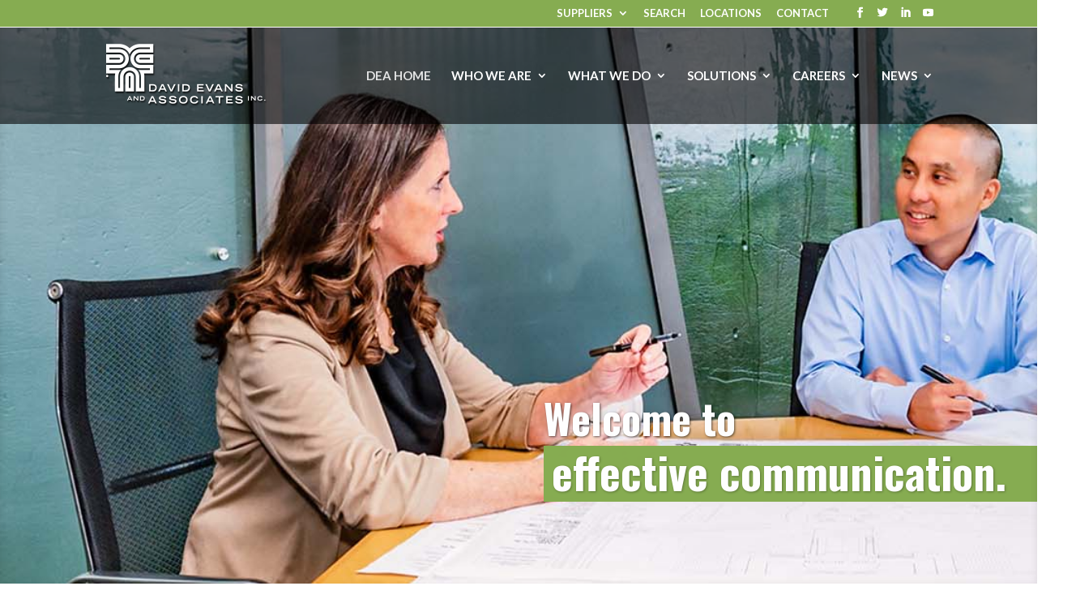

--- FILE ---
content_type: text/html; charset=UTF-8
request_url: https://www.deainc.com/
body_size: 27854
content:
<!DOCTYPE html>
<!--[if IE 6]>
<html id="ie6" lang="en-US">
<![endif]-->
<!--[if IE 7]>
<html id="ie7" lang="en-US">
<![endif]-->
<!--[if IE 8]>
<html id="ie8" lang="en-US">
<![endif]-->
<!--[if !(IE 6) | !(IE 7) | !(IE 8)  ]><!-->
<html lang="en-US">
<!--<![endif]-->
<head>
	<meta charset="UTF-8" />
			
	<meta http-equiv="X-UA-Compatible" content="IE=edge">
	<link rel="pingback" href="https://www.deainc.com/xmlrpc.php" />

		<!--[if lt IE 9]>
	<script src="https://www.deainc.com/wp-content/themes/Divi/js/html5.js" type="text/javascript"></script>
	<![endif]-->

	<script type="text/javascript">
		document.documentElement.className = 'js';
	</script>

	<meta name='robots' content='index, follow, max-image-preview:large, max-snippet:-1, max-video-preview:-1' />

	<!-- This site is optimized with the Yoast SEO plugin v26.5 - https://yoast.com/wordpress/plugins/seo/ -->
	<title>David Evans and Associates | Portland OR | 503.223.6663</title>
	<meta name="description" content="David Evans and Associates offers multidisciplinary engineering and planning for transportation, land development, energy, and marine projects." />
	<link rel="canonical" href="https://www.deainc.com/" />
	<meta property="og:locale" content="en_US" />
	<meta property="og:type" content="website" />
	<meta property="og:title" content="David Evans and Associates | Portland OR | 503.223.6663" />
	<meta property="og:description" content="David Evans and Associates offers multidisciplinary engineering and planning for transportation, land development, energy, and marine projects." />
	<meta property="og:url" content="https://www.deainc.com/" />
	<meta property="og:site_name" content="David Evans and Associates, Inc." />
	<meta property="article:publisher" content="https://www.facebook.com/David-Evans-and-Associates-Inc-153018394822270/" />
	<meta property="article:modified_time" content="2025-06-25T18:30:44+00:00" />
	<meta name="twitter:card" content="summary_large_image" />
	<meta name="twitter:site" content="@DEA_Inc" />
	<script type="application/ld+json" class="yoast-schema-graph">{"@context":"https://schema.org","@graph":[{"@type":"WebPage","@id":"https://www.deainc.com/","url":"https://www.deainc.com/","name":"David Evans and Associates | Portland OR | 503.223.6663","isPartOf":{"@id":"https://www.deainc.com/#website"},"datePublished":"2016-03-02T19:42:39+00:00","dateModified":"2025-06-25T18:30:44+00:00","description":"David Evans and Associates offers multidisciplinary engineering and planning for transportation, land development, energy, and marine projects.","breadcrumb":{"@id":"https://www.deainc.com/#breadcrumb"},"inLanguage":"en-US","potentialAction":[{"@type":"ReadAction","target":["https://www.deainc.com/"]}]},{"@type":"BreadcrumbList","@id":"https://www.deainc.com/#breadcrumb","itemListElement":[{"@type":"ListItem","position":1,"name":"Home"}]},{"@type":"WebSite","@id":"https://www.deainc.com/#website","url":"https://www.deainc.com/","name":"David Evans and Associates, Inc.","description":"Civil Engineering","potentialAction":[{"@type":"SearchAction","target":{"@type":"EntryPoint","urlTemplate":"https://www.deainc.com/?s={search_term_string}"},"query-input":{"@type":"PropertyValueSpecification","valueRequired":true,"valueName":"search_term_string"}}],"inLanguage":"en-US"}]}</script>
	<!-- / Yoast SEO plugin. -->


<link rel='dns-prefetch' href='//www.deainc.com' />
<link rel='dns-prefetch' href='//www.google.com' />
<link rel='dns-prefetch' href='//fonts.googleapis.com' />
<link rel="alternate" type="application/rss+xml" title="David Evans and Associates, Inc. &raquo; Feed" href="https://www.deainc.com/feed/" />
<link rel="alternate" type="application/rss+xml" title="David Evans and Associates, Inc. &raquo; Comments Feed" href="https://www.deainc.com/comments/feed/" />
<link rel="alternate" title="oEmbed (JSON)" type="application/json+oembed" href="https://www.deainc.com/wp-json/oembed/1.0/embed?url=https%3A%2F%2Fwww.deainc.com%2F" />
<link rel="alternate" title="oEmbed (XML)" type="text/xml+oembed" href="https://www.deainc.com/wp-json/oembed/1.0/embed?url=https%3A%2F%2Fwww.deainc.com%2F&#038;format=xml" />
		<!-- This site uses the Google Analytics by MonsterInsights plugin v9.10.1 - Using Analytics tracking - https://www.monsterinsights.com/ -->
							<script src="//www.googletagmanager.com/gtag/js?id=G-HQLFP9PLTW"  data-cfasync="false" data-wpfc-render="false" type="text/javascript" async></script>
			<script data-cfasync="false" data-wpfc-render="false" type="text/javascript">
				var mi_version = '9.10.1';
				var mi_track_user = true;
				var mi_no_track_reason = '';
								var MonsterInsightsDefaultLocations = {"page_location":"https:\/\/www.deainc.com\/"};
								if ( typeof MonsterInsightsPrivacyGuardFilter === 'function' ) {
					var MonsterInsightsLocations = (typeof MonsterInsightsExcludeQuery === 'object') ? MonsterInsightsPrivacyGuardFilter( MonsterInsightsExcludeQuery ) : MonsterInsightsPrivacyGuardFilter( MonsterInsightsDefaultLocations );
				} else {
					var MonsterInsightsLocations = (typeof MonsterInsightsExcludeQuery === 'object') ? MonsterInsightsExcludeQuery : MonsterInsightsDefaultLocations;
				}

								var disableStrs = [
										'ga-disable-G-HQLFP9PLTW',
									];

				/* Function to detect opted out users */
				function __gtagTrackerIsOptedOut() {
					for (var index = 0; index < disableStrs.length; index++) {
						if (document.cookie.indexOf(disableStrs[index] + '=true') > -1) {
							return true;
						}
					}

					return false;
				}

				/* Disable tracking if the opt-out cookie exists. */
				if (__gtagTrackerIsOptedOut()) {
					for (var index = 0; index < disableStrs.length; index++) {
						window[disableStrs[index]] = true;
					}
				}

				/* Opt-out function */
				function __gtagTrackerOptout() {
					for (var index = 0; index < disableStrs.length; index++) {
						document.cookie = disableStrs[index] + '=true; expires=Thu, 31 Dec 2099 23:59:59 UTC; path=/';
						window[disableStrs[index]] = true;
					}
				}

				if ('undefined' === typeof gaOptout) {
					function gaOptout() {
						__gtagTrackerOptout();
					}
				}
								window.dataLayer = window.dataLayer || [];

				window.MonsterInsightsDualTracker = {
					helpers: {},
					trackers: {},
				};
				if (mi_track_user) {
					function __gtagDataLayer() {
						dataLayer.push(arguments);
					}

					function __gtagTracker(type, name, parameters) {
						if (!parameters) {
							parameters = {};
						}

						if (parameters.send_to) {
							__gtagDataLayer.apply(null, arguments);
							return;
						}

						if (type === 'event') {
														parameters.send_to = monsterinsights_frontend.v4_id;
							var hookName = name;
							if (typeof parameters['event_category'] !== 'undefined') {
								hookName = parameters['event_category'] + ':' + name;
							}

							if (typeof MonsterInsightsDualTracker.trackers[hookName] !== 'undefined') {
								MonsterInsightsDualTracker.trackers[hookName](parameters);
							} else {
								__gtagDataLayer('event', name, parameters);
							}
							
						} else {
							__gtagDataLayer.apply(null, arguments);
						}
					}

					__gtagTracker('js', new Date());
					__gtagTracker('set', {
						'developer_id.dZGIzZG': true,
											});
					if ( MonsterInsightsLocations.page_location ) {
						__gtagTracker('set', MonsterInsightsLocations);
					}
										__gtagTracker('config', 'G-HQLFP9PLTW', {"forceSSL":"true","link_attribution":"true"} );
										window.gtag = __gtagTracker;										(function () {
						/* https://developers.google.com/analytics/devguides/collection/analyticsjs/ */
						/* ga and __gaTracker compatibility shim. */
						var noopfn = function () {
							return null;
						};
						var newtracker = function () {
							return new Tracker();
						};
						var Tracker = function () {
							return null;
						};
						var p = Tracker.prototype;
						p.get = noopfn;
						p.set = noopfn;
						p.send = function () {
							var args = Array.prototype.slice.call(arguments);
							args.unshift('send');
							__gaTracker.apply(null, args);
						};
						var __gaTracker = function () {
							var len = arguments.length;
							if (len === 0) {
								return;
							}
							var f = arguments[len - 1];
							if (typeof f !== 'object' || f === null || typeof f.hitCallback !== 'function') {
								if ('send' === arguments[0]) {
									var hitConverted, hitObject = false, action;
									if ('event' === arguments[1]) {
										if ('undefined' !== typeof arguments[3]) {
											hitObject = {
												'eventAction': arguments[3],
												'eventCategory': arguments[2],
												'eventLabel': arguments[4],
												'value': arguments[5] ? arguments[5] : 1,
											}
										}
									}
									if ('pageview' === arguments[1]) {
										if ('undefined' !== typeof arguments[2]) {
											hitObject = {
												'eventAction': 'page_view',
												'page_path': arguments[2],
											}
										}
									}
									if (typeof arguments[2] === 'object') {
										hitObject = arguments[2];
									}
									if (typeof arguments[5] === 'object') {
										Object.assign(hitObject, arguments[5]);
									}
									if ('undefined' !== typeof arguments[1].hitType) {
										hitObject = arguments[1];
										if ('pageview' === hitObject.hitType) {
											hitObject.eventAction = 'page_view';
										}
									}
									if (hitObject) {
										action = 'timing' === arguments[1].hitType ? 'timing_complete' : hitObject.eventAction;
										hitConverted = mapArgs(hitObject);
										__gtagTracker('event', action, hitConverted);
									}
								}
								return;
							}

							function mapArgs(args) {
								var arg, hit = {};
								var gaMap = {
									'eventCategory': 'event_category',
									'eventAction': 'event_action',
									'eventLabel': 'event_label',
									'eventValue': 'event_value',
									'nonInteraction': 'non_interaction',
									'timingCategory': 'event_category',
									'timingVar': 'name',
									'timingValue': 'value',
									'timingLabel': 'event_label',
									'page': 'page_path',
									'location': 'page_location',
									'title': 'page_title',
									'referrer' : 'page_referrer',
								};
								for (arg in args) {
																		if (!(!args.hasOwnProperty(arg) || !gaMap.hasOwnProperty(arg))) {
										hit[gaMap[arg]] = args[arg];
									} else {
										hit[arg] = args[arg];
									}
								}
								return hit;
							}

							try {
								f.hitCallback();
							} catch (ex) {
							}
						};
						__gaTracker.create = newtracker;
						__gaTracker.getByName = newtracker;
						__gaTracker.getAll = function () {
							return [];
						};
						__gaTracker.remove = noopfn;
						__gaTracker.loaded = true;
						window['__gaTracker'] = __gaTracker;
					})();
									} else {
										console.log("");
					(function () {
						function __gtagTracker() {
							return null;
						}

						window['__gtagTracker'] = __gtagTracker;
						window['gtag'] = __gtagTracker;
					})();
									}
			</script>
							<!-- / Google Analytics by MonsterInsights -->
		<meta content="Divi Child v.1.0.0" name="generator"/><style id='wp-img-auto-sizes-contain-inline-css' type='text/css'>
img:is([sizes=auto i],[sizes^="auto," i]){contain-intrinsic-size:3000px 1500px}
/*# sourceURL=wp-img-auto-sizes-contain-inline-css */
</style>
<style id='wp-emoji-styles-inline-css' type='text/css'>

	img.wp-smiley, img.emoji {
		display: inline !important;
		border: none !important;
		box-shadow: none !important;
		height: 1em !important;
		width: 1em !important;
		margin: 0 0.07em !important;
		vertical-align: -0.1em !important;
		background: none !important;
		padding: 0 !important;
	}
/*# sourceURL=wp-emoji-styles-inline-css */
</style>
<style id='wp-block-library-inline-css' type='text/css'>
:root{--wp-block-synced-color:#7a00df;--wp-block-synced-color--rgb:122,0,223;--wp-bound-block-color:var(--wp-block-synced-color);--wp-editor-canvas-background:#ddd;--wp-admin-theme-color:#007cba;--wp-admin-theme-color--rgb:0,124,186;--wp-admin-theme-color-darker-10:#006ba1;--wp-admin-theme-color-darker-10--rgb:0,107,160.5;--wp-admin-theme-color-darker-20:#005a87;--wp-admin-theme-color-darker-20--rgb:0,90,135;--wp-admin-border-width-focus:2px}@media (min-resolution:192dpi){:root{--wp-admin-border-width-focus:1.5px}}.wp-element-button{cursor:pointer}:root .has-very-light-gray-background-color{background-color:#eee}:root .has-very-dark-gray-background-color{background-color:#313131}:root .has-very-light-gray-color{color:#eee}:root .has-very-dark-gray-color{color:#313131}:root .has-vivid-green-cyan-to-vivid-cyan-blue-gradient-background{background:linear-gradient(135deg,#00d084,#0693e3)}:root .has-purple-crush-gradient-background{background:linear-gradient(135deg,#34e2e4,#4721fb 50%,#ab1dfe)}:root .has-hazy-dawn-gradient-background{background:linear-gradient(135deg,#faaca8,#dad0ec)}:root .has-subdued-olive-gradient-background{background:linear-gradient(135deg,#fafae1,#67a671)}:root .has-atomic-cream-gradient-background{background:linear-gradient(135deg,#fdd79a,#004a59)}:root .has-nightshade-gradient-background{background:linear-gradient(135deg,#330968,#31cdcf)}:root .has-midnight-gradient-background{background:linear-gradient(135deg,#020381,#2874fc)}:root{--wp--preset--font-size--normal:16px;--wp--preset--font-size--huge:42px}.has-regular-font-size{font-size:1em}.has-larger-font-size{font-size:2.625em}.has-normal-font-size{font-size:var(--wp--preset--font-size--normal)}.has-huge-font-size{font-size:var(--wp--preset--font-size--huge)}.has-text-align-center{text-align:center}.has-text-align-left{text-align:left}.has-text-align-right{text-align:right}.has-fit-text{white-space:nowrap!important}#end-resizable-editor-section{display:none}.aligncenter{clear:both}.items-justified-left{justify-content:flex-start}.items-justified-center{justify-content:center}.items-justified-right{justify-content:flex-end}.items-justified-space-between{justify-content:space-between}.screen-reader-text{border:0;clip-path:inset(50%);height:1px;margin:-1px;overflow:hidden;padding:0;position:absolute;width:1px;word-wrap:normal!important}.screen-reader-text:focus{background-color:#ddd;clip-path:none;color:#444;display:block;font-size:1em;height:auto;left:5px;line-height:normal;padding:15px 23px 14px;text-decoration:none;top:5px;width:auto;z-index:100000}html :where(.has-border-color){border-style:solid}html :where([style*=border-top-color]){border-top-style:solid}html :where([style*=border-right-color]){border-right-style:solid}html :where([style*=border-bottom-color]){border-bottom-style:solid}html :where([style*=border-left-color]){border-left-style:solid}html :where([style*=border-width]){border-style:solid}html :where([style*=border-top-width]){border-top-style:solid}html :where([style*=border-right-width]){border-right-style:solid}html :where([style*=border-bottom-width]){border-bottom-style:solid}html :where([style*=border-left-width]){border-left-style:solid}html :where(img[class*=wp-image-]){height:auto;max-width:100%}:where(figure){margin:0 0 1em}html :where(.is-position-sticky){--wp-admin--admin-bar--position-offset:var(--wp-admin--admin-bar--height,0px)}@media screen and (max-width:600px){html :where(.is-position-sticky){--wp-admin--admin-bar--position-offset:0px}}

/*# sourceURL=wp-block-library-inline-css */
</style><style id='global-styles-inline-css' type='text/css'>
:root{--wp--preset--aspect-ratio--square: 1;--wp--preset--aspect-ratio--4-3: 4/3;--wp--preset--aspect-ratio--3-4: 3/4;--wp--preset--aspect-ratio--3-2: 3/2;--wp--preset--aspect-ratio--2-3: 2/3;--wp--preset--aspect-ratio--16-9: 16/9;--wp--preset--aspect-ratio--9-16: 9/16;--wp--preset--color--black: #000000;--wp--preset--color--cyan-bluish-gray: #abb8c3;--wp--preset--color--white: #ffffff;--wp--preset--color--pale-pink: #f78da7;--wp--preset--color--vivid-red: #cf2e2e;--wp--preset--color--luminous-vivid-orange: #ff6900;--wp--preset--color--luminous-vivid-amber: #fcb900;--wp--preset--color--light-green-cyan: #7bdcb5;--wp--preset--color--vivid-green-cyan: #00d084;--wp--preset--color--pale-cyan-blue: #8ed1fc;--wp--preset--color--vivid-cyan-blue: #0693e3;--wp--preset--color--vivid-purple: #9b51e0;--wp--preset--gradient--vivid-cyan-blue-to-vivid-purple: linear-gradient(135deg,rgb(6,147,227) 0%,rgb(155,81,224) 100%);--wp--preset--gradient--light-green-cyan-to-vivid-green-cyan: linear-gradient(135deg,rgb(122,220,180) 0%,rgb(0,208,130) 100%);--wp--preset--gradient--luminous-vivid-amber-to-luminous-vivid-orange: linear-gradient(135deg,rgb(252,185,0) 0%,rgb(255,105,0) 100%);--wp--preset--gradient--luminous-vivid-orange-to-vivid-red: linear-gradient(135deg,rgb(255,105,0) 0%,rgb(207,46,46) 100%);--wp--preset--gradient--very-light-gray-to-cyan-bluish-gray: linear-gradient(135deg,rgb(238,238,238) 0%,rgb(169,184,195) 100%);--wp--preset--gradient--cool-to-warm-spectrum: linear-gradient(135deg,rgb(74,234,220) 0%,rgb(151,120,209) 20%,rgb(207,42,186) 40%,rgb(238,44,130) 60%,rgb(251,105,98) 80%,rgb(254,248,76) 100%);--wp--preset--gradient--blush-light-purple: linear-gradient(135deg,rgb(255,206,236) 0%,rgb(152,150,240) 100%);--wp--preset--gradient--blush-bordeaux: linear-gradient(135deg,rgb(254,205,165) 0%,rgb(254,45,45) 50%,rgb(107,0,62) 100%);--wp--preset--gradient--luminous-dusk: linear-gradient(135deg,rgb(255,203,112) 0%,rgb(199,81,192) 50%,rgb(65,88,208) 100%);--wp--preset--gradient--pale-ocean: linear-gradient(135deg,rgb(255,245,203) 0%,rgb(182,227,212) 50%,rgb(51,167,181) 100%);--wp--preset--gradient--electric-grass: linear-gradient(135deg,rgb(202,248,128) 0%,rgb(113,206,126) 100%);--wp--preset--gradient--midnight: linear-gradient(135deg,rgb(2,3,129) 0%,rgb(40,116,252) 100%);--wp--preset--font-size--small: 13px;--wp--preset--font-size--medium: 20px;--wp--preset--font-size--large: 36px;--wp--preset--font-size--x-large: 42px;--wp--preset--spacing--20: 0.44rem;--wp--preset--spacing--30: 0.67rem;--wp--preset--spacing--40: 1rem;--wp--preset--spacing--50: 1.5rem;--wp--preset--spacing--60: 2.25rem;--wp--preset--spacing--70: 3.38rem;--wp--preset--spacing--80: 5.06rem;--wp--preset--shadow--natural: 6px 6px 9px rgba(0, 0, 0, 0.2);--wp--preset--shadow--deep: 12px 12px 50px rgba(0, 0, 0, 0.4);--wp--preset--shadow--sharp: 6px 6px 0px rgba(0, 0, 0, 0.2);--wp--preset--shadow--outlined: 6px 6px 0px -3px rgb(255, 255, 255), 6px 6px rgb(0, 0, 0);--wp--preset--shadow--crisp: 6px 6px 0px rgb(0, 0, 0);}:where(.is-layout-flex){gap: 0.5em;}:where(.is-layout-grid){gap: 0.5em;}body .is-layout-flex{display: flex;}.is-layout-flex{flex-wrap: wrap;align-items: center;}.is-layout-flex > :is(*, div){margin: 0;}body .is-layout-grid{display: grid;}.is-layout-grid > :is(*, div){margin: 0;}:where(.wp-block-columns.is-layout-flex){gap: 2em;}:where(.wp-block-columns.is-layout-grid){gap: 2em;}:where(.wp-block-post-template.is-layout-flex){gap: 1.25em;}:where(.wp-block-post-template.is-layout-grid){gap: 1.25em;}.has-black-color{color: var(--wp--preset--color--black) !important;}.has-cyan-bluish-gray-color{color: var(--wp--preset--color--cyan-bluish-gray) !important;}.has-white-color{color: var(--wp--preset--color--white) !important;}.has-pale-pink-color{color: var(--wp--preset--color--pale-pink) !important;}.has-vivid-red-color{color: var(--wp--preset--color--vivid-red) !important;}.has-luminous-vivid-orange-color{color: var(--wp--preset--color--luminous-vivid-orange) !important;}.has-luminous-vivid-amber-color{color: var(--wp--preset--color--luminous-vivid-amber) !important;}.has-light-green-cyan-color{color: var(--wp--preset--color--light-green-cyan) !important;}.has-vivid-green-cyan-color{color: var(--wp--preset--color--vivid-green-cyan) !important;}.has-pale-cyan-blue-color{color: var(--wp--preset--color--pale-cyan-blue) !important;}.has-vivid-cyan-blue-color{color: var(--wp--preset--color--vivid-cyan-blue) !important;}.has-vivid-purple-color{color: var(--wp--preset--color--vivid-purple) !important;}.has-black-background-color{background-color: var(--wp--preset--color--black) !important;}.has-cyan-bluish-gray-background-color{background-color: var(--wp--preset--color--cyan-bluish-gray) !important;}.has-white-background-color{background-color: var(--wp--preset--color--white) !important;}.has-pale-pink-background-color{background-color: var(--wp--preset--color--pale-pink) !important;}.has-vivid-red-background-color{background-color: var(--wp--preset--color--vivid-red) !important;}.has-luminous-vivid-orange-background-color{background-color: var(--wp--preset--color--luminous-vivid-orange) !important;}.has-luminous-vivid-amber-background-color{background-color: var(--wp--preset--color--luminous-vivid-amber) !important;}.has-light-green-cyan-background-color{background-color: var(--wp--preset--color--light-green-cyan) !important;}.has-vivid-green-cyan-background-color{background-color: var(--wp--preset--color--vivid-green-cyan) !important;}.has-pale-cyan-blue-background-color{background-color: var(--wp--preset--color--pale-cyan-blue) !important;}.has-vivid-cyan-blue-background-color{background-color: var(--wp--preset--color--vivid-cyan-blue) !important;}.has-vivid-purple-background-color{background-color: var(--wp--preset--color--vivid-purple) !important;}.has-black-border-color{border-color: var(--wp--preset--color--black) !important;}.has-cyan-bluish-gray-border-color{border-color: var(--wp--preset--color--cyan-bluish-gray) !important;}.has-white-border-color{border-color: var(--wp--preset--color--white) !important;}.has-pale-pink-border-color{border-color: var(--wp--preset--color--pale-pink) !important;}.has-vivid-red-border-color{border-color: var(--wp--preset--color--vivid-red) !important;}.has-luminous-vivid-orange-border-color{border-color: var(--wp--preset--color--luminous-vivid-orange) !important;}.has-luminous-vivid-amber-border-color{border-color: var(--wp--preset--color--luminous-vivid-amber) !important;}.has-light-green-cyan-border-color{border-color: var(--wp--preset--color--light-green-cyan) !important;}.has-vivid-green-cyan-border-color{border-color: var(--wp--preset--color--vivid-green-cyan) !important;}.has-pale-cyan-blue-border-color{border-color: var(--wp--preset--color--pale-cyan-blue) !important;}.has-vivid-cyan-blue-border-color{border-color: var(--wp--preset--color--vivid-cyan-blue) !important;}.has-vivid-purple-border-color{border-color: var(--wp--preset--color--vivid-purple) !important;}.has-vivid-cyan-blue-to-vivid-purple-gradient-background{background: var(--wp--preset--gradient--vivid-cyan-blue-to-vivid-purple) !important;}.has-light-green-cyan-to-vivid-green-cyan-gradient-background{background: var(--wp--preset--gradient--light-green-cyan-to-vivid-green-cyan) !important;}.has-luminous-vivid-amber-to-luminous-vivid-orange-gradient-background{background: var(--wp--preset--gradient--luminous-vivid-amber-to-luminous-vivid-orange) !important;}.has-luminous-vivid-orange-to-vivid-red-gradient-background{background: var(--wp--preset--gradient--luminous-vivid-orange-to-vivid-red) !important;}.has-very-light-gray-to-cyan-bluish-gray-gradient-background{background: var(--wp--preset--gradient--very-light-gray-to-cyan-bluish-gray) !important;}.has-cool-to-warm-spectrum-gradient-background{background: var(--wp--preset--gradient--cool-to-warm-spectrum) !important;}.has-blush-light-purple-gradient-background{background: var(--wp--preset--gradient--blush-light-purple) !important;}.has-blush-bordeaux-gradient-background{background: var(--wp--preset--gradient--blush-bordeaux) !important;}.has-luminous-dusk-gradient-background{background: var(--wp--preset--gradient--luminous-dusk) !important;}.has-pale-ocean-gradient-background{background: var(--wp--preset--gradient--pale-ocean) !important;}.has-electric-grass-gradient-background{background: var(--wp--preset--gradient--electric-grass) !important;}.has-midnight-gradient-background{background: var(--wp--preset--gradient--midnight) !important;}.has-small-font-size{font-size: var(--wp--preset--font-size--small) !important;}.has-medium-font-size{font-size: var(--wp--preset--font-size--medium) !important;}.has-large-font-size{font-size: var(--wp--preset--font-size--large) !important;}.has-x-large-font-size{font-size: var(--wp--preset--font-size--x-large) !important;}
/*# sourceURL=global-styles-inline-css */
</style>

<style id='classic-theme-styles-inline-css' type='text/css'>
/*! This file is auto-generated */
.wp-block-button__link{color:#fff;background-color:#32373c;border-radius:9999px;box-shadow:none;text-decoration:none;padding:calc(.667em + 2px) calc(1.333em + 2px);font-size:1.125em}.wp-block-file__button{background:#32373c;color:#fff;text-decoration:none}
/*# sourceURL=/wp-includes/css/classic-themes.min.css */
</style>
<link rel='stylesheet' id='wow-modal-windows-pro-css' href='https://www.deainc.com/wp-content/plugins/wow-modal-windows-pro/public/assets/css/modal-min.css?ver=5.5' type='text/css' media='all' />
<link rel='stylesheet' id='parent-style-css' href='https://www.deainc.com/wp-content/themes/Divi/style.css?ver=6.9' type='text/css' media='all' />
<link rel='stylesheet' id='divi-style-css' href='https://www.deainc.com/wp-content/themes/Divi-child/style.css?ver=4.9.0' type='text/css' media='all' />
<link rel='stylesheet' id='et-builder-googlefonts-cached-css' href='https://fonts.googleapis.com/css?family=Oswald:200,300,regular,500,600,700|Lato:100,100italic,300,300italic,regular,italic,700,700italic,900,900italic&#038;subset=cyrillic,vietnamese,latin,latin-ext&#038;display=swap' type='text/css' media='all' />
<link rel='stylesheet' id='dashicons-css' href='https://www.deainc.com/wp-includes/css/dashicons.min.css?ver=6.9' type='text/css' media='all' />
<link rel='stylesheet' id='__EPYT__style-css' href='https://www.deainc.com/wp-content/plugins/youtube-embed-plus/styles/ytprefs.min.css?ver=14.2.3.2' type='text/css' media='all' />
<style id='__EPYT__style-inline-css' type='text/css'>

                .epyt-gallery-thumb {
                        width: 33.333%;
                }
                
/*# sourceURL=__EPYT__style-inline-css */
</style>
<link rel='stylesheet' id='custom_menu_style-css' href='https://www.deainc.com/wp-content/plugins/custom-menu/css/style.css?ver=6.9' type='text/css' media='all' />
<script type="text/javascript" src="https://www.deainc.com/wp-includes/js/jquery/jquery.min.js?ver=3.7.1" id="jquery-core-js"></script>
<script type="text/javascript" src="https://www.deainc.com/wp-includes/js/jquery/jquery-migrate.min.js?ver=3.4.1" id="jquery-migrate-js"></script>
<script type="text/javascript" src="https://www.deainc.com/wp-content/plugins/svg-support/vendor/DOMPurify/DOMPurify.min.js?ver=2.5.8" id="bodhi-dompurify-library-js"></script>
<script type="text/javascript" src="https://www.deainc.com/wp-content/plugins/google-analytics-for-wordpress/assets/js/frontend-gtag.min.js?ver=9.10.1" id="monsterinsights-frontend-script-js" async="async" data-wp-strategy="async"></script>
<script data-cfasync="false" data-wpfc-render="false" type="text/javascript" id='monsterinsights-frontend-script-js-extra'>/* <![CDATA[ */
var monsterinsights_frontend = {"js_events_tracking":"true","download_extensions":"doc,pdf,ppt,zip,xls,docx,pptx,xlsx","inbound_paths":"[]","home_url":"https:\/\/www.deainc.com","hash_tracking":"false","v4_id":"G-HQLFP9PLTW"};/* ]]> */
</script>
<script type="text/javascript" id="bodhi_svg_inline-js-extra">
/* <![CDATA[ */
var svgSettings = {"skipNested":""};
//# sourceURL=bodhi_svg_inline-js-extra
/* ]]> */
</script>
<script type="text/javascript" src="https://www.deainc.com/wp-content/plugins/svg-support/js/min/svgs-inline-min.js" id="bodhi_svg_inline-js"></script>
<script type="text/javascript" id="bodhi_svg_inline-js-after">
/* <![CDATA[ */
cssTarget={"Bodhi":"img.style-svg","ForceInlineSVG":"style-svg"};ForceInlineSVGActive="false";frontSanitizationEnabled="on";
//# sourceURL=bodhi_svg_inline-js-after
/* ]]> */
</script>
<script type="text/javascript" src="https://www.deainc.com/wp-content/themes/Divi-child/js/scroll-to-top.js?ver=6.9" id="scroll_to_top-js"></script>
<script type="text/javascript" src="https://www.deainc.com/wp-content/themes/Divi-child/js/multiple-select-helper.js?ver=1.0.0" id="multiple-select-helper-js"></script>
<script type="text/javascript" src="https://www.deainc.com/wp-content/themes/Divi-child/js/gravity-view-disabled-fields-helper.js?ver=1.0.0" id="gravity-view-disabled-fields-helper-js"></script>
<script type="text/javascript" src="https://www.deainc.com/wp-content/themes/Divi-child/js/tos2.js?ver=1.0.0" id="terms-of-use-helper-js"></script>
<script type="text/javascript" src="https://www.deainc.com/wp-content/themes/Divi-child/js/gravity-view-text-area-helper.js?ver=1.0.4" id="gravity-view-textarea-helper-js"></script>
<script type="text/javascript" id="__ytprefs__-js-extra">
/* <![CDATA[ */
var _EPYT_ = {"ajaxurl":"https://www.deainc.com/wp-admin/admin-ajax.php","security":"2cd7eeda9e","gallery_scrolloffset":"20","eppathtoscripts":"https://www.deainc.com/wp-content/plugins/youtube-embed-plus/scripts/","eppath":"https://www.deainc.com/wp-content/plugins/youtube-embed-plus/","epresponsiveselector":"[\"iframe.__youtube_prefs_widget__\"]","epdovol":"1","version":"14.2.3.2","evselector":"iframe.__youtube_prefs__[src], iframe[src*=\"youtube.com/embed/\"], iframe[src*=\"youtube-nocookie.com/embed/\"]","ajax_compat":"","maxres_facade":"eager","ytapi_load":"light","pause_others":"","stopMobileBuffer":"1","facade_mode":"","not_live_on_channel":""};
//# sourceURL=__ytprefs__-js-extra
/* ]]> */
</script>
<script type="text/javascript" src="https://www.deainc.com/wp-content/plugins/youtube-embed-plus/scripts/ytprefs.min.js?ver=14.2.3.2" id="__ytprefs__-js"></script>
<link rel="https://api.w.org/" href="https://www.deainc.com/wp-json/" /><link rel="alternate" title="JSON" type="application/json" href="https://www.deainc.com/wp-json/wp/v2/pages/112" /><link rel="EditURI" type="application/rsd+xml" title="RSD" href="https://www.deainc.com/xmlrpc.php?rsd" />
<meta name="generator" content="WordPress 6.9" />
<link rel='shortlink' href='https://www.deainc.com/' />
<style>.post-thumbnail img[src$='.svg'] { width: 100%; height: auto; }</style><meta name="viewport" content="width=device-width, initial-scale=1.0, maximum-scale=1.0, user-scalable=0" /><link rel="preload" href="https://www.deainc.com/wp-content/themes/Divi/core/admin/fonts/modules.ttf" as="font" crossorigin="anonymous"><style type="text/css">
.gv-notes .gv-note-add textarea {resize: both !important;}
</style>

<style type="text/css">
	
/* collapsed sub items for mobile menu */

.et_mobile_menu .first-level > a {
background-color: transparent;
position: relative;
}
	
.et_mobile_menu .first-level > a:after {
font-family: 'ETmodules';
content: '\4c';
font-weight: normal;
position: absolute;
font-size: 16px;
top: 13px;
right: 10px;
}

.et_mobile_menu .first-level .sub-menu .second-level-has-child > .icon-switch:after,
.et_mobile_menu .first-level > .icon-switch:after{
content: '\4d';
}
	
.et_mobile_menu .first-level .sub-menu .second-level-has-child > a:after {
font-family: 'ETmodules';
content: '\4c';
font-weight: normal;
position: relative;
font-size: 16px;
top: 2px;
left: 5px;
}
	
	
.third-level,
.second-level {
display: none;
}
	

	
	
.reveal-items {
display: block;
}

/*end collapsed sub menu items for main menu */
</style>

<script>

	(function($) {
       
function setup_collapsible_submenus() {
     
var FirstLevel = $('.et_mobile_menu .first-level > a');
   
FirstLevel.off('click').click(function() {
$(this).attr('href', '#');  
$(this).parent().children().children().toggleClass('reveal-items');
$(this).toggleClass('icon-switch');
console.log('first level menu item touched');
});
	
	
var SecondLevelHasChild = $('.et_mobile_menu .second-level-has-child > a');
   
SecondLevelHasChild.off('click').click(function() {
$(this).attr('href', '#');  
$(this).parent().children().children().toggleClass('reveal-items');
$(this).toggleClass('icon-switch');
console.log('second level menu item touched');
});
   
 
}
       
$(window).load(function() {
setTimeout(function() {
setup_collapsible_submenus();
}, 700);
});
  
})(jQuery);

</script><link rel="icon" href="https://www.deainc.com/wp-content/uploads/2023/07/DEA-favicon1.svg" sizes="32x32" />
<link rel="icon" href="https://www.deainc.com/wp-content/uploads/2023/07/DEA-favicon1.svg" sizes="192x192" />
<link rel="apple-touch-icon" href="https://www.deainc.com/wp-content/uploads/2023/07/DEA-favicon1.svg" />
<meta name="msapplication-TileImage" content="https://www.deainc.com/wp-content/uploads/2023/07/DEA-favicon1.svg" />
<style id="et-divi-customizer-global-cached-inline-styles">body,.et_pb_column_1_2 .et_quote_content blockquote cite,.et_pb_column_1_2 .et_link_content a.et_link_main_url,.et_pb_column_1_3 .et_quote_content blockquote cite,.et_pb_column_3_8 .et_quote_content blockquote cite,.et_pb_column_1_4 .et_quote_content blockquote cite,.et_pb_blog_grid .et_quote_content blockquote cite,.et_pb_column_1_3 .et_link_content a.et_link_main_url,.et_pb_column_3_8 .et_link_content a.et_link_main_url,.et_pb_column_1_4 .et_link_content a.et_link_main_url,.et_pb_blog_grid .et_link_content a.et_link_main_url,body .et_pb_bg_layout_light .et_pb_post p,body .et_pb_bg_layout_dark .et_pb_post p{font-size:18px}.et_pb_slide_content,.et_pb_best_value{font-size:20px}body{color:#121212}h1,h2,h3,h4,h5,h6{color:#121212}body{line-height:1.6em}.woocommerce #respond input#submit,.woocommerce-page #respond input#submit,.woocommerce #content input.button,.woocommerce-page #content input.button,.woocommerce-message,.woocommerce-error,.woocommerce-info{background:#86ac51!important}#et_search_icon:hover,.mobile_menu_bar:before,.mobile_menu_bar:after,.et_toggle_slide_menu:after,.et-social-icon a:hover,.et_pb_sum,.et_pb_pricing li a,.et_pb_pricing_table_button,.et_overlay:before,.entry-summary p.price ins,.woocommerce div.product span.price,.woocommerce-page div.product span.price,.woocommerce #content div.product span.price,.woocommerce-page #content div.product span.price,.woocommerce div.product p.price,.woocommerce-page div.product p.price,.woocommerce #content div.product p.price,.woocommerce-page #content div.product p.price,.et_pb_member_social_links a:hover,.woocommerce .star-rating span:before,.woocommerce-page .star-rating span:before,.et_pb_widget li a:hover,.et_pb_filterable_portfolio .et_pb_portfolio_filters li a.active,.et_pb_filterable_portfolio .et_pb_portofolio_pagination ul li a.active,.et_pb_gallery .et_pb_gallery_pagination ul li a.active,.wp-pagenavi span.current,.wp-pagenavi a:hover,.nav-single a,.tagged_as a,.posted_in a{color:#86ac51}.et_pb_contact_submit,.et_password_protected_form .et_submit_button,.et_pb_bg_layout_light .et_pb_newsletter_button,.comment-reply-link,.form-submit .et_pb_button,.et_pb_bg_layout_light .et_pb_promo_button,.et_pb_bg_layout_light .et_pb_more_button,.woocommerce a.button.alt,.woocommerce-page a.button.alt,.woocommerce button.button.alt,.woocommerce button.button.alt.disabled,.woocommerce-page button.button.alt,.woocommerce-page button.button.alt.disabled,.woocommerce input.button.alt,.woocommerce-page input.button.alt,.woocommerce #respond input#submit.alt,.woocommerce-page #respond input#submit.alt,.woocommerce #content input.button.alt,.woocommerce-page #content input.button.alt,.woocommerce a.button,.woocommerce-page a.button,.woocommerce button.button,.woocommerce-page button.button,.woocommerce input.button,.woocommerce-page input.button,.et_pb_contact p input[type="checkbox"]:checked+label i:before,.et_pb_bg_layout_light.et_pb_module.et_pb_button{color:#86ac51}.footer-widget h4{color:#86ac51}.et-search-form,.nav li ul,.et_mobile_menu,.footer-widget li:before,.et_pb_pricing li:before,blockquote{border-color:#86ac51}.et_pb_counter_amount,.et_pb_featured_table .et_pb_pricing_heading,.et_quote_content,.et_link_content,.et_audio_content,.et_pb_post_slider.et_pb_bg_layout_dark,.et_slide_in_menu_container,.et_pb_contact p input[type="radio"]:checked+label i:before{background-color:#86ac51}a{color:#64813d}#main-header,#main-header .nav li ul,.et-search-form,#main-header .et_mobile_menu{background-color:rgba(0,0,0,0.6)}#main-header .nav li ul{background-color:#86ac51}.nav li ul{border-color:#4c6131}#top-header,#et-secondary-nav li ul{background-color:#86ac51}#et-secondary-nav li ul{background-color:#4c6131}.et_header_style_centered .mobile_nav .select_page,.et_header_style_split .mobile_nav .select_page,.et_nav_text_color_light #top-menu>li>a,.et_nav_text_color_dark #top-menu>li>a,#top-menu a,.et_mobile_menu li a,.et_nav_text_color_light .et_mobile_menu li a,.et_nav_text_color_dark .et_mobile_menu li a,#et_search_icon:before,.et_search_form_container input,span.et_close_search_field:after,#et-top-navigation .et-cart-info{color:#ffffff}.et_search_form_container input::-moz-placeholder{color:#ffffff}.et_search_form_container input::-webkit-input-placeholder{color:#ffffff}.et_search_form_container input:-ms-input-placeholder{color:#ffffff}#top-header,#top-header a,#et-secondary-nav li li a,#top-header .et-social-icon a:before{font-size:13px;font-weight:bold;font-style:normal;text-transform:uppercase;text-decoration:none}#top-menu li a{font-size:15px}body.et_vertical_nav .container.et_search_form_container .et-search-form input{font-size:15px!important}#top-menu li a,.et_search_form_container input{font-weight:bold;font-style:normal;text-transform:none;text-decoration:none}.et_search_form_container input::-moz-placeholder{font-weight:bold;font-style:normal;text-transform:none;text-decoration:none}.et_search_form_container input::-webkit-input-placeholder{font-weight:bold;font-style:normal;text-transform:none;text-decoration:none}.et_search_form_container input:-ms-input-placeholder{font-weight:bold;font-style:normal;text-transform:none;text-decoration:none}#top-menu li.current-menu-ancestor>a,#top-menu li.current-menu-item>a,#top-menu li.current_page_item>a,.et_color_scheme_red #top-menu li.current-menu-ancestor>a,.et_color_scheme_red #top-menu li.current-menu-item>a,.et_color_scheme_red #top-menu li.current_page_item>a,.et_color_scheme_pink #top-menu li.current-menu-ancestor>a,.et_color_scheme_pink #top-menu li.current-menu-item>a,.et_color_scheme_pink #top-menu li.current_page_item>a,.et_color_scheme_orange #top-menu li.current-menu-ancestor>a,.et_color_scheme_orange #top-menu li.current-menu-item>a,.et_color_scheme_orange #top-menu li.current_page_item>a,.et_color_scheme_green #top-menu li.current-menu-ancestor>a,.et_color_scheme_green #top-menu li.current-menu-item>a,.et_color_scheme_green #top-menu li.current_page_item>a{color:rgba(255,255,255,0.85)}#main-footer{background-color:#c5bdba}#footer-widgets .footer-widget a,#footer-widgets .footer-widget li a,#footer-widgets .footer-widget li a:hover{color:#000000}.footer-widget{color:#000000}#main-footer .footer-widget h4{color:#000000}.footer-widget li:before{border-color:#000000}.footer-widget,.footer-widget li,.footer-widget li a,#footer-info{font-size:14px}.footer-widget h4{font-weight:bold;font-style:normal;text-transform:none;text-decoration:none}#et-footer-nav{background-color:#c5bdba}.bottom-nav,.bottom-nav a,.bottom-nav li.current-menu-item a{color:#000000}#et-footer-nav .bottom-nav li.current-menu-item a{color:#000000}#footer-bottom{background-color:#000000}#footer-info,#footer-info a{color:#c5bdba}#footer-bottom .et-social-icon a{color:rgba(255,255,255,0.8)}#main-header{box-shadow:none}.et-fixed-header#main-header{box-shadow:none!important}h1,h2,h3,h4,h5,h6,.et_quote_content blockquote p,.et_pb_slide_description .et_pb_slide_title{font-weight:bold;font-style:normal;text-transform:none;text-decoration:none;line-height:1.4em}.et_slide_in_menu_container,.et_slide_in_menu_container .et-search-field{letter-spacing:px}.et_slide_in_menu_container .et-search-field::-moz-placeholder{letter-spacing:px}.et_slide_in_menu_container .et-search-field::-webkit-input-placeholder{letter-spacing:px}.et_slide_in_menu_container .et-search-field:-ms-input-placeholder{letter-spacing:px}@media only screen and (min-width:981px){.footer-widget h4{font-size:15px}.et_header_style_left #et-top-navigation,.et_header_style_split #et-top-navigation{padding:53px 0 0 0}.et_header_style_left #et-top-navigation nav>ul>li>a,.et_header_style_split #et-top-navigation nav>ul>li>a{padding-bottom:53px}.et_header_style_split .centered-inline-logo-wrap{width:105px;margin:-105px 0}.et_header_style_split .centered-inline-logo-wrap #logo{max-height:105px}.et_pb_svg_logo.et_header_style_split .centered-inline-logo-wrap #logo{height:105px}.et_header_style_centered #top-menu>li>a{padding-bottom:19px}.et_header_style_slide #et-top-navigation,.et_header_style_fullscreen #et-top-navigation{padding:44px 0 44px 0!important}.et_header_style_centered #main-header .logo_container{height:105px}#logo{max-height:77%}.et_pb_svg_logo #logo{height:77%}.et-fixed-header#top-header,.et-fixed-header#top-header #et-secondary-nav li ul{background-color:#86ac51}.et-fixed-header #top-menu a,.et-fixed-header #et_search_icon:before,.et-fixed-header #et_top_search .et-search-form input,.et-fixed-header .et_search_form_container input,.et-fixed-header .et_close_search_field:after,.et-fixed-header #et-top-navigation .et-cart-info{color:#ffffff!important}.et-fixed-header .et_search_form_container input::-moz-placeholder{color:#ffffff!important}.et-fixed-header .et_search_form_container input::-webkit-input-placeholder{color:#ffffff!important}.et-fixed-header .et_search_form_container input:-ms-input-placeholder{color:#ffffff!important}.et-fixed-header #top-menu li.current-menu-ancestor>a,.et-fixed-header #top-menu li.current-menu-item>a,.et-fixed-header #top-menu li.current_page_item>a{color:rgba(255,255,255,0.85)!important}}@media only screen and (min-width:1350px){.et_pb_row{padding:27px 0}.et_pb_section{padding:54px 0}.single.et_pb_pagebuilder_layout.et_full_width_page .et_post_meta_wrapper{padding-top:81px}.et_pb_fullwidth_section{padding:0}}@media only screen and (max-width:767px){body,.et_pb_column_1_2 .et_quote_content blockquote cite,.et_pb_column_1_2 .et_link_content a.et_link_main_url,.et_pb_column_1_3 .et_quote_content blockquote cite,.et_pb_column_3_8 .et_quote_content blockquote cite,.et_pb_column_1_4 .et_quote_content blockquote cite,.et_pb_blog_grid .et_quote_content blockquote cite,.et_pb_column_1_3 .et_link_content a.et_link_main_url,.et_pb_column_3_8 .et_link_content a.et_link_main_url,.et_pb_column_1_4 .et_link_content a.et_link_main_url,.et_pb_blog_grid .et_link_content a.et_link_main_url{font-size:20px}.et_pb_slider.et_pb_module .et_pb_slides .et_pb_slide_content,.et_pb_best_value{font-size:22px}}	h1,h2,h3,h4,h5,h6{font-family:'Oswald',Helvetica,Arial,Lucida,sans-serif}body,input,textarea,select{font-family:'Lato',Helvetica,Arial,Lucida,sans-serif}.showOnMobile{display:none}input{background-color:#86ac51;border:none;color:white;padding:6px 12px;text-align:center;text-decoration:none;display:inline-block;font-size:16px;border-radius:5px;-webkit-transition-duration:0.4s;transition-duration:0.4s}input:hover{box-shadow:0 6px 8px 0 rgba(0,0,0,0.24),0 8px 25px 0 rgba(0,0,0,0.19)}a{-webkit-transition:all 0.2s;-moz-transition:all 0.2s;transition:all 0.2s}a:hover{opacity:0.8}.et-dropcap{font-size:56px;line-height:0.7;color:#86ac51;padding-top:10px;font-weight:700;font-family:Oswald;margin-left:-2px;text-shadow:0px 0px 3px rgba(0,0,0,0.3)}#et-secondary-menu .et-social-icons{margin-right:0;margin-left:20px}#top-header .et-social-icons{float:right}#main-footer .et_pb_text_5{border:none!important;padding-top:0!important;min-height:0!important}#main-footer .et_pb_image_6::before{content:none!important}#main-footer .et_pb_image_6{border:none!important;text-align:left!important}.copyrightFooter .et_pb_column_10{background:#000!important}.copyrightFooter .et_pb_row_4.et_pb_row{padding-top:2%!important}@media only screen and (max-width:767px){.et_pb_section_1{display:block!important}.location-listings{margin-top:-85px!important;padding-top:20px!important}.locations-header-image img{min-height:75px!important}}.et_pb_toggle_content p:last-of-type,p:last-of-type{padding-bottom:1em}#left-area ol,.entry-content ol,.comment-content ol,body.et-pb-preview #main-content .container ol{padding:0 0 23px 23px;list-style-position:outside}.et_non_fixed_nav.et_transparent_nav #top-header,.et_fixed_nav #top-header{border-bottom:1px #fff solid}#top-menu li li a{line-height:1.2em}.copyrightFooter a{color:#ffffff!important}div.copyrightFooterContainer{margin:6px 0;padding:0;clear:both;line-height:24px;font-size:14px}div.findUs,div.findUsIcons{float:left}div.findUs,div.findUsIcons,div.findUsIcons img{padding:0;margin:0 5px 0 0}.wp-caption.alignleft{margin:0 10px 10px 0}.wp-caption.alignright{margin:0 0 10px 10px}.et_pb_bg_layout_light .et_pb_post .post-meta,.et_pb_bg_layout_light .et_pb_portfolio_item .post-meta,.et_pb_bg_layout_light .et_pb_post .post-meta a,.et_pb_bg_layout_light .et_pb_portfolio_item .post-meta a,.et_pb_bg_layout_light .et_pb_post p,.et_pb_bg_layout_light p.et_pb_title_meta_container,.et_pb_bg_layout_light p.et_pb_title_meta_container a{line-height:1.5em;font-size:13px}.et_pb_member_position{color:inherit}.et_pb_bg_layout_dark .et_pb_slide_description{text-shadow:1px 1px 3px rgba(0,0,0,0.3)}.et_overlay{border-color:rgba(255,255,255,0)!important}.et_pb_fullwidth_header .et_pb_fullwidth_header_container.left .header-content{margin-right:2%;margin-left:4%}.et_pb_fullwidth_header .et_pb_fullwidth_header_container.right .header-content{margin-right:4%;margin-left:2%}.entry-content ul{padding:0px 0 23px 16px}.entry-content ul li{list-style:none;padding-bottom:10px;padding-left:16px;text-indent:-11px}.single-gravityview .entry-content ul li{text-indent:0!important}.entry-content ul li:before{content:'■';font-family:'Arial Unicode MS',monospace;color:#86ac51;position:relative;top:0;font-size:18px!important}.entry-content ol li{padding-bottom:10px}.projectsRelated h2{font-size:16px;font-family:Lato,sans-serif;font-weight:400;padding-left:33px;line-height:26px;margin-top:0;padding-bottom:10px;text-indent:-15px}.projectsRelated h2:before{content:'■';font-family:'Arial Unicode MS',monospace;color:#86ac51;position:relative;left:-8px;top:0;font-size:18px!important}.entry-content ul li:before{left:-11px}ul.et_pb_tabs_controls li:before{display:none;left:0}ul.et_pb_tabs_controls li{left:0;text-indent:0}.et_pb_tabs_controls li.et_pb_tab_active{padding:0 0 0 0!important}.et_pb_tabs_controls li{padding-bottom:0!important}.et_pb_tabs_controls li{padding-left:0!important}.et_pb_tabs_controls li a,.et_pb_tabs_controls .et_pb_tab_active a{padding:5px 15px}li.page:before,li.last-page:before,li.next:before,li.prev:before{content:none!important;left:0!important;top:0!important}.projectsRelated a>img{display:none}.entry-content ul li:nth-child(2n):before{background-position:-21px 0}.projectsRelated h2 a{color:#64813d;-webkit-transition:all 0.2s!important;-moz-transition:all 0.2s!important;transition:all 0.2s!important}.projectsRelated h2 a:hover{opacity:0.8}.energySection ul li:before,.energySection .projectsRelated h2:before{color:#dcaa43!important}.landSection ul li:before,.landSection .projectsRelated h2:before{color:#86ac51!important}.marineSection ul li:before,.marineSection .projectsRelated h2:before{color:#003976!important}.surveyingSection ul li:before,.surveyingSection .projectsRelated h2:before{color:#008b97!important}.transportationSection ul li:before,.transportationSection .projectsRelated h2:before{color:#b95630!important}.waterSection ul li:before,.waterSection .projectsRelated h2:before{color:#3cafd6!important}.gradientSidebarBack a,.gradientSidebarBack .projectsRelated h2 a{color:#64813d!important}.gradientSidebarBack p,.gradientSidebarBack ol,.gradientSidebarBack ul{font-size:16px!important}.gradientSidebarBack a:hover,.gradientSidebarBack .projectsRelated h2 a:hover{color:#64813d!important;opacity:0.7!important}.verticalColumnRuleRight{margin-right:2.5%!important;padding-right:2.5%!important;border-right:2px #64813d solid}.boldText{font-weight:700}.sharedPowerFooterTopBorder{background:#86ac51;border-top:1px #fff solid;border-bottom:1px #fff solid;height:10px;width:100%}.dropNavBar a{white-space:nowrap;padding-right:20px}.sharedPowerFooter{font-size:14px!important}.sharedPowerFooter ul{list-style-type:none!important}.sharedPowerFooter ul li,.et_pb_filterable_portfolio .et_pb_portfolio_filters li{padding:0!important;text-indent:0!important}.sharedPowerFooter ul li:before,.et_pb_filterable_portfolio .et_pb_portfolio_filters li:before{content:'';padding:0!important;text-indent:0!important}.sharedPowerFooter ul a,.dropNavBar a{color:#fff}.sharedPowerFooter ul a:hover,.dropNavBar a:hover{opacity:0.8}.featuredProject h2,.featuredProject p{text-shadow:1px 1px 3px rgba(0,0,0,0.3)}.featuredProject p,.featuredProject .et_pb_slide_content{padding:20px 0 40px!important}.et_overlay::before{text-shadow:0px 0px 3px rgba(0,0,0,0.3)}.linkThumbTitle{color:#fff!important;text-transform:uppercase;font-size:92%;font-weight:700;line-height:1em}.linkThumbTitle::before{background:rgba(0,0,0,0.6);width:96%;text-align:center;padding:10px 2%;position:absolute;bottom:0px;display:inline-table;height:1.25em;z-index:101;margin-bottom:0;border-bottom:1px #fff solid}.gradientSectionBack{background:rgb(231,231,231);background:-moz-linear-gradient(90deg,rgb(231,231,231) 0%,rgb(255,255,255) 50%);background:-webkit-linear-gradient(90deg,rgb(231,231,231) 0%,rgb(255,255,255) 50%);background:-o-linear-gradient(90deg,rgb(231,231,231) 0%,rgb(255,255,255) 50%);background:-ms-linear-gradient(90deg,rgb(231,231,231) 0%,rgb(255,255,255) 50%);background:linear-gradient(180deg,rgb(231,231,231) 0%,rgb(255,255,255) 50%)}.gradientSidebarBack{background:rgb(231,231,231);background:-moz-linear-gradient(90deg,rgb(231,231,231) 0%,rgb(255,255,255) 100%);background:-webkit-linear-gradient(90deg,rgb(231,231,231) 0%,rgb(255,255,255) 100%);background:-o-linear-gradient(90deg,rgb(231,231,231) 0%,rgb(255,255,255) 100%);background:-ms-linear-gradient(90deg,rgb(231,231,231) 0%,rgb(255,255,255) 100%);background:linear-gradient(180deg,rgb(231,231,231) 0%,rgb(255,255,255) 100%);padding-left:15px;padding-top:10px;padding-right:10px}.sectionTopDivider{border-top:9px #86ac51 solid}.sectionTopDividerLand{border-top:9px #86ac51 solid}.sectionTopDividerEnergy{border-top:9px #dcaa43 solid}.sectionTopDividerTransportation{border-top:9px #b95630 solid}.sectionTopDividerWater{border-top:9px #3cafd6 solid}.sectionTopDividerSurveying{border-top:9px #008b97 solid}.sectionTopDividerMarine{border-top:9px #003976 solid}.sidebarTopDivider{border-top:5px #86ac51 solid}.sidebarTopDividerLand{border-top:5px #86ac51 solid}.sidebarTopDividerEnergy{border-top:5px #dcaa43 solid}.sidebarTopDividerTransportation{border-top:5px #b95630 solid}.sidebarTopDividerWater{border-top:5px #3cafd6 solid}.sidebarTopDividerSurveying{border-top:5px #008b97 solid}.sidebarTopDividerMarine{border-top:5px #003976 solid}.projectLocation{color:#737373}.bigSectionTitle h2{color:#737373;font-size:48px;line-height:1;text-transform:uppercase}.et_pb_team_member_description{text-align:center;width:100%;display:block!important}.wpgmp_infowindow p{line-height:1.5em;font-weight:400}.energyHeader .et_pb_fullwidth_header .et_pb_fullwidth_header_container,.energySubHeader .et_pb_fullwidth_header .et_pb_fullwidth_header_container,.transportationHeader .et_pb_fullwidth_header .et_pb_fullwidth_header_container,.transportationSubHeader .et_pb_fullwidth_header .et_pb_fullwidth_header_container,.landHeader .et_pb_fullwidth_header .et_pb_fullwidth_header_container,.landSubHeader .et_pb_fullwidth_header .et_pb_fullwidth_header_container,.waterHeader .et_pb_fullwidth_header .et_pb_fullwidth_header_container,.waterSubHeader .et_pb_fullwidth_header .et_pb_fullwidth_header_container,.surveyingHeader .et_pb_fullwidth_header .et_pb_fullwidth_header_container,.surveyingSubHeader .et_pb_fullwidth_header .et_pb_fullwidth_header_container,.marineHeader .et_pb_fullwidth_header .et_pb_fullwidth_header_container,.marineSubHeader .et_pb_fullwidth_header .et_pb_fullwidth_header_container,.homeSlider .et_pb_slider .et_pb_container{width:100%!important;max-width:100%}.tertiarySubPageHeader{text-shadow:1px 1px 3px rgba(0,0,0,0.3);border-top:1px #fff solid;border-bottom:1px #fff solid}.tertiarySubPageHeader .et_pb_fullwidth_header{padding:10px 0 0 0!important}.tertiarySubPageHeader .et_pb_fullwidth_header .et_pb_fullwidth_header_container.left .header-content{margin-right:0!important;margin-left:0!important;padding:0!important}.energyHeader .header-content,.transportationHeader .header-content,.landHeader .header-content,.waterHeader .header-content,.surveyingHeader .header-content,.marineHeader .header-content{margin-top:150px;margin-bottom:25px;text-shadow:1px 1px 3px rgba(0,0,0,0.3)}.energySubHeader .header-content,.transportationSubHeader .header-content,.landSubHeader .header-content,.waterSubHeader .header-content,.surveyingSubHeader .header-content,.marineSubHeader .header-content{margin-top:75px;margin-bottom:20px;text-shadow:1px 1px 3px rgba(0,0,0,0.3)}.energyHeader .header-content,.energySubHeader .header-content{background:#dcaa43;margin-right:0!important;padding:10px 0 3px 20px!important;width:50%;float:right}.transportationHeader .header-content,.transportationSubHeader .header-content{background:#b95630;margin-right:0!important;padding:10px 0 3px 20px!important;width:50%;float:right}.landHeader .header-content,.landSubHeader .header-content{background:#86ac51;margin-right:0!important;padding:10px 0 3px 20px!important;width:50%;float:right}.waterHeader .header-content,.waterSubHeader .header-content{background:#3cafd6;margin-right:0!important;padding:10px 0 3px 20px!important;width:50%;float:right}.surveyingHeader .header-content,.surveyingSubHeader .header-content{background:#008b97;margin-right:0!important;padding:10px 0 3px 20px!important;width:50%;float:right}.marineHeader .header-content,.marineSubHeader .header-content{background:#003976;margin-right:0!important;padding:10px 0 3px 20px!important;width:50%;float:right}.energySubHeader .header-content h1,.transportationSubHeader .header-content h1,.landSubHeader .header-content h1,.waterSubHeader .header-content h1,.surveyingSubHeader .header-content h1,.marineSubHeader .header-content h1,.energyHeader .header-content h1,.transportationHeader .header-content h1,.landHeader .header-content h1,.waterHeader .header-content h1,.surveyingHeader .header-content h1,.marineHeader .header-content h1,h1.bigTag{line-height:1!important}.homeSlider{text-shadow:1px 1px 3px rgba(0,0,0,0.3)}.homeSlider h2{font-size:60px;font-size:50px;padding-bottom:0;text-shadow:1px 1px 3px rgba(0,0,0,0.6)}.bigTag{font-size:54px;margin-right:-20%!important;padding:5px 0 10px 10px!important;width:120%;float:right;text-align:left}.buEnergy{background:#dcaa43}.buTransportation{background:#b95630}.buLand{background:#86ac51}.buWater{background:#3cafd6}.buSurveying{background:#008b97}.buMarine{background:#003976}.DEA-Difference .et_pb_slide{padding:0!important}.DEA-Difference .et_pb_slide_description h2{text-align:left!important}.DEA-Difference .et_pb_slide_description .et_pb_slide_content,.DEA-Difference .et_pb_slide_description p{text-align:left!important;font-size:16px!important;padding-bottom:0!important}.culturalDriverSidebar h3{background:#86ac51;color:#fff;text-shadow:1px 1px 3px rgba(0,0,0,0.3);padding:3px 6px;margin-bottom:10px}.culturalDriverSidebar h4{color:#737373;font-size:120%;padding-bottom:0}.culturalDriverSidebar h4,.culturalDriverSidebar p{margin-left:6px}.footerLogoColumn{border-right:1px #858585 solid}@media all and (max-width:980px){.et_pb_team_member_description{clear:both}.et_pb_column .et_pb_team_member_image{text-align:center!important;width:100%!important}}@media all and (min-width:768px) and (max-width:980px){}@media all and (max-width:767px){.bigSectionTitle h2{font-size:30px;line-height:1.2}.sharedPowerFooter .et_pb_text{border:none!important}body p,body li{font-size:16px!important}.mobileIntro p{font-size:96%!important;text-align:left!important;line-height:1.6em!important}.hideOnMobile{display:none}.showOnMobile{display:inline}.footerLogoColumn{border-right:none}.homeSlider{text-shadow:1px 1px 4px rgba(0,0,0,0.6)}.mobileHomeSlider .et_pb_slide{padding-left:0;padding-right:0}.homeSlider h2{font-size:25px;text-align:left;padding-left:10px!important}.bigTag{font-size:30px;margin:0 0 20px 0!important;padding:5px 10px 10px 10px!important;width:100%;text-align:left}}.gform_wrapper ul li:before{content:''!important}.sc-registration .gfield_password_strength{width:59%!important;padding-top:10px;margin-left:200px!important;clear:both}.no-top-margin{margin-top:0!important}.no-bottom-margin{margin-bottom:0!important}.gform_wrapper input{text-align:left!important}.gform_wrapper form ul.gform_fields:not(.top_label) li.gfield_html_formatted{margin-left:0!important;width:100%!important}.sc-registration .gform_body ul li{padding-left:0!important}.sc-registration ul.under-password li{text-indent:-2px}.gform_wrapper .gfield_required{color:#F00}.gform_wrapper .sc-registration ul.gform_fields:not(.top_label) .gfield_label{width:40%!important;float:left;padding-right:0}li.change-password,.recover-password ul.gform_fields li{text-indent:0;padding-left:0}.sc-registration .ginput_container{width:58%!important;float:right;margin-left:0!important}.sc-registration .gform_wrapper ul.gform_fields:not(.top_label) .gfield_label{width:42%}.sc-registration .gform_wrapper label.gfield_label{font-weight:normal}.sc-registration .gfield_select{width:55%!important}.sc-registration .gfield_select{width:100%!important}.gform_wrapper .gform_footer:not(.top_label){margin-left:0!important}.gform_wrapper .left_label div.ginput_complex,.gform_wrapper .right_label div.ginput_complex{margin-left:0!important;width:58%!important}.double-input .ginput_complex .ginput_left input[type=password],.double-input .ginput_complex .ginput_right input[type=password],.double-input .ginput_complex .ginput_left label,.double-input .ginput_complex .ginput_right label{position:relative!important;left:12px!important}.double-input .ginput_complex .name_last input[type=text],.double-input .ginput_complex .ginput_right input[type=password]{margin-left:5px!important}.double-input .ginput_complex .name_first input[type=text],.double-input .ginput_complex .name_last input[type=text],.double-input .ginput_complex .name_first label,.double-input .ginput_complex .name_last label{position:relative!important;left:12px!important}.sc-registration .gform_wrapper .gform_footer:not(.top_label){margin-left:0;width:100%}.sc-registration .gform_wrapper .gform_footer .gform_button{float:right}@media all and (min-width:1400px){.double-input .ginput_complex .ginput_left input[type=password],.double-input .ginput_complex .ginput_right input[type=password],.double-input .ginput_complex .name_first input[type=text],.double-input .ginput_complex .name_last input[type=text]{width:145px!important}}@media all and (min-width:1100px) and (max-width:1399px){.double-input .ginput_complex .ginput_left input[type=password],.double-input .ginput_complex .ginput_right input[type=password],.entry-content ul li.double-input .ginput_complex .name_first input[type=text],.double-input .ginput_complex .name_last input[type=text]{width:115px!important}}@media all and (min-width:800px) and (max-width:1099px){.double-input .ginput_complex .ginput_left input[type=password],.double-input .ginput_complex .ginput_right input[type=password],.double-input .ginput_complex .name_first input[type=text],.double-input .ginput_complex .name_last input[type=text]{width:90px!important}}@media all and (min-width:641px) and (max-width:800px){.double-input .ginput_complex .ginput_left input[type=password],.double-input .ginput_complex .ginput_right input[type=password],.double-input .ginput_complex .name_first input[type=text],.double-input .ginput_complex .name_last input[type=text]{width:70px!important;position:static!important}}@media all and (max-width:640px){.double-input .ginput_complex .ginput_left input[type=password],.double-input .ginput_complex .ginput_right input[type=password],.double-input .ginput_complex .name_first input[type=text],.double-input .ginput_complex .name_last input[type=text]{width:120!important;position:static!important}}.registered-company-name-field label{line-height:22px;text-indent:0!important;margin-left:-12px}.admin-registration-form ul li,.sc-registration .gform_wrapper ul li,.gform_login_widget ul li{text-indent:0!important}.admin-registration-form ul li{padding-left:0!important}.gform_login_widget h4{margin-top:15px}.gform_login_widget{padding-left:.5em}.gform_login_widget li{padding-left:0!important}.gform_login_widget .gform_wrapper .gform_footer{margin-top:0;padding-top:0}.recover-password .password-directions{float:none}.admin-registration-form .password-directions{width:100%!important;margin-top:-15px!important;margin-bottom:30px!important}.admin-registration-form .ginput_left,.admin-registration-form .name_first{margin-right:10px!important}.admin-username input,.admin-email input{width:200px!important}.admin-registration-form .name_first,.admin-registration-form .name_last,.admin-registration-form .ginput_left,.admin-registration-form .ginput_right,.admin-registration-form .ginput_container_password input,.admin-registration-form .ginput_container_name input{width:200px!important}.admin-registration-form .name_first,.admin-registration-form .name_first.gform_login_widget .gform_wrapper .top_label div.ginput_container{margin-top:0!important}.gform_login_widget .ginput_container{width:70%}.gform_login_widget .gform_wrapper ul li.gfield{margin-top:0!important;margin-bottom:0!important}.gform_login_widget .gform_wrapper .top_label .gfield_label{margin-top:5px!important}.gform_login_widget .gfield_checkbox label{margin-top:4px!important}.gform_login_widget a{color:#64813d!important}.gform_login_widget a:hover{color:#333!important}.sc-application .gform_wrapper .gsection .gfield_label,.gform_wrapper h2.gsection_title,.gform_wrapper h3.gform_title{font-weight:normal;font-size:1.35em}.gform_body .terms-of-use{height:300px;overflow-y:scroll}.terms-of-use-checkbox{margin-top:0!important}.terms-of-use-explanation{font-size:19px!important;font-style:italic!important;font-weight:bold!important;margin-top:30px!important;margin-bottom:0!important;color:red!important}.sc-application ul li.terms-of-use-checkbox{padding:0 5px 0 0!important}.sc-application ul li.terms-of-use-checkbox .ginput_container_checkbox{margin-top:0!important}.gf_left_half.date-of-incorporation-month{width:45%!important}.gf_right_half.date-of-incorporation-year{width:35%!important}.sc-application ul li{text-indent:0;padding:0 35px 0 0}.sc-application ul{padding:0!important}.sc-application h3{margin-top:25px}ul li.source-code:nth-child(even){float:left}ul li.source-code:nth-child(odd){float:right}.gform_wrapper ul li.gfield.source-code{clear:none!important;margin-bottom:20px}.sc-application h3.form-section-divider{background:#86ac51;color:#fff;text-shadow:1px 1px 3px rgba(0,0,0,0.3);padding:3px 6px;margin-bottom:10px;width:100%}.reference-heading-top h4{margin:0 0 5px 0!important}.reference-heading-bottom h4{margin:30px 0 5px 0!important}.reference-heading h4{font-family:'Lato',Helvetica,Arial,Lucida,sans-serif;font-weight:700;margin:50px 0 0 0;padding:0}li.reference-heading:nth-child(2) h4{margin-top:0}.additional-references label{padding-top:30px!important}.not-bold{font-weight:normal!important}li.not-bold label{font-weight:normal!important}li.gfield.gfield_error,.gform_wrapper li.gfield.gfield_error.gfield_contains_required.gfield_creditcard_warning{text-indent:0.7px}.button:hover{box-shadow:0 6px 8px 0 rgba(0,0,0,0.24),0 8px 25px 0 rgba(0,0,0,0.19)}.button{background-color:#86ac51;border:none;color:white;padding:6px 12px;text-align:center;text-decoration:none;display:inline-block;font-size:16px;border-radius:5px;-webkit-transition-duration:0.4s;transition-duration:0.4s}.gform_wrapper .gfield_checkbox li label,.gform_wrapper .gfield_radio li label{font-size:100%!important}.column-count-2-of-5,.column-count-4-of-5{background:#E6E6E6!important;margin-right:5px!important}.column-count-1-of-5,.column-count-2-of-5,.column-count-3-of-5,.column-count-4-of-5,.column-count-5-of-5{padding:0 8px!important;margin-top:15px!important;width:18%!important}.column-count-1-of-5{clear:both!important}.margin-bottom{margin-bottom:20px}.osha-year input[type=text]{width:90%!important}.gform_wrapper .smallertext label.gfield_label{font-size:.9em!important}.subconsultant-application #content-area{clear:both}#subconsultant-admin-login-status,#subconsultant-login-status{float:right;position:relative;top:-40px}#main-content.subconsultant-application{position:relative}.et_pb_pagebuilder_layout #subconsultant-login-status-container{max-width:1080px;margin:auto;position:relative}.et_pb_pagebuilder_layout #subconsultant-login-status{position:absolute;right:0;z-index:99}@media only screen and (min-width:1400px){.et_pb_pagebuilder_layout #subconsultant-login-status{top:360px}}@media only screen and (min-width:1200px) and (max-width:1399px){.et_pb_pagebuilder_layout #subconsultant-login-status{top:300px}}@media only screen and (max-width:1200px){.et_pb_pagebuilder_layout #subconsultant-login-status{top:250px;width:90%;padding:0 30px}.edit-form{margin-top:100px}}#subconsultant-admin-login-status h2.widgettitle,#subconsultant-login-status h2.widgettitle{font-family:'Lato',Helvetica,Arial,Lucida,sans-serif;font-size:90%;font-weight:700px;float:left;margin:3px 15px 0 0}#subconsultant-admin-login-status p,#subconsultant-login-status p{display:inline;font-size:90%;float:right;padding-bottom:0}#subconsultant-login-status>a{float:right;font-size:90%;display:inline-block;margin-right:15px}.not-button .ginput_container_fileupload input{background-color:#fff;border:none;margin-left:-10px;padding:10px;text-align:left;text-decoration:none;display:inline-block;font-size:16px;border-radius:5px;-webkit-transition-duration:1s;transition-duration:0s;width:auto}.not-button .ginput_container_fileupload input:hover{-webkit-box-shadow:none;-moz-box-shadow:none;box-shadow:none}.detail_gsection_title{display:none!important}.subconsultant-directory .entry-title{white-space:nowrap!important;margin-top:30px!important}.subconsultant-directory .entry-content ul li{padding-left:0!important;text-indent:0!important}.gv-widget-search{margin:0 -20px!important}.gv-search-box-submit{margin-bottom:25px!important}.gv-search p{padding-bottom:0!important}.gv-search,.gv-search-box-submit{}.gv-search-box-submit .button,.gv-search-box-submit input{padding:5px 10px!important;margin:0 5px 0 0!important}.password-directions{width:65%;float:right;font-size:75%;margin-top:-15px}.under-password li{margin:0!important;line-height:1.5em;text-indent:0;padding-bottom:0!important}.password-check-result{font-size:15px;color:red;line-height:1.1em;text-indent:0;width:95%;margin:-15px 0 0 15px}.password-length,.password-digit,.password-letter,.password-char{display:none}.project-top-margin{margin-top:50px!important}.project-description textarea{height:140px!important}.gform_confirmation_wrapper.sc-application{text-align:center;margin:30px 0}.single-insurance-upload .gform_drop_area{width:250px!important}.entry-content table.gv-table-view{font-size:90%;border:1px solid #ccc!important}.entry-content table.gv-table-view tr td{border-top:1px solid #ccc!important}.gv-table-view thead,.gv-table-view tfoot{font-size:90%}td.edit-entry img,td.delete-entry img{margin-left:10px}.list-of-categories select{height:502px!important}.list-of-disciplines select{height:450px!important}.gform_wrapper.gf_browser_chrome .list-of-categories select[multiple=multiple],.gform_wrapper.gf_browser_safari .list-of-categories select[multiple=multiple]{height:502px!important}.gform_wrapper.gf_browser_chrome .list-of-disciplines select[multiple=multiple],.gform_wrapper.gf_browser_safari .list-of-disciplines select[multiple=multiple]{height:450px!important}.entry-content ul.export-list li::before,.entry-content ul.page-numbers li::before{content:""}.export-button{margin-top:70px}.no-text-indent p{display:inline-block;margin-top:15px;margin-bottom:0;color:red;text-indent:0!important}li.change-password div.ginput_container_checkbox,li.change-password div.ginput_container_checkbox ul.gfield_checkbox{margin-top:0!important}li.change-password .gfield_checkbox input{margin-right:15px!important;margin-left:10px!important}.gform_wrapper li.change-password .gfield_checkbox li label{font-size:90%!important}li.about-you h4{padding-top:25px!important;clear:both}.gv-container-4063 .gv-table-view tfoot{display:none}.gv-container-4024 .gv-table-view tfoot{display:none}.subconsultant-application h1{clear:both}.subconsultant-application .gv-container{margin-bottom:300px}.subconsultant-application .gv-edit-entry-wrapperul li{text-indent:0!important}.subconsultant-application .gv-edit-entry-wrapper ul.gform_fields{margin-left:-30px!important}.subconsultant-application .gv-edit-entry-wrapper ul{margin-left:-35px!important}#publishing-action a.button,.gv-button-update{font-size:100%!important}.gv-button-update{padding:8px 14px!important}.gv-edit-entry-wrapper ul.gfield_radio{margin-left:0!important}.subconsultant-application .gv-edit-entry-title{visibility:hidden}.subconsultant-application .gv-edit-entry-title::after{content:"Edit Your Application";margin:-108px!important;background:#fff;visibility:visible}.gv-edit-entry-wrapper h3{background:#86ac51!important;color:#fff;text-shadow:1px 1px 3px rgba(0,0,0,0.3);padding:5px;margin-bottom:10px;width:100%;font-family:"Oswald",Helvetica,Arial,Lucida,sans-serif;font-size:22px}.gv-edit-entry-wrapper li.gfield.gf_left_third,.gv-edit-entry-wrapper li.gfield.gf_middle_third,.gv-edit-entry-wrapper li.gfield.gf_right_third{width:30%!important;margin-right:3%!important;display:inline-block!important}.gv-edit-entry-wrapper li.gfield.gf_left_half,.gv-edit-entry-wrapper li.gfield.gf_right_half{width:47%;margin-right:3%;float:left;display:inline-block}.gv-edit-entry-wrapper li.gfield.gf_right_half{margin-right:0}.gv-edit-entry-wrapper .column-count-1-of-2 select,.gv-edit-entry-wrapper .column-count-2-of-2 select{width:90%!important}.gv-edit-entry-wrapper .column-count-1-of-2{width:48%;margin-right:2%;padding-right:10px}.gv-edit-entry-wrapper .column-count-2-of-2{width:48%}.gv-edit-entry-wrapper .column-count-1-of-4{width:23%;margin-right:2%}.gv-edit-entry-wrapper .column-count-2-of-4{width:23%;margin-right:2%}.gv-edit-entry-wrapper .column-count-3-of-4{width:23%;margin-right:2%}.gv-edit-entry-wrapper .column-count-4-of-4{width:25%}.gv-edit-entry-wrapper .column-count-1-of-5{width:18%;margin-right:2%}.gv-edit-entry-wrapper .column-count-2-of-5{width:18%;margin-right:2%}.gv-edit-entry-wrapper .column-count-3-of-5{width:18%;margin-right:2%}.gv-edit-entry-wrapper .column-count-4-of-5{width:18%;margin-right:2%}.gv-edit-entry-wrapper .column-count-5-of-5{width:18%}.gv-edit-entry-wrapper li.gfield.gf_right_third{margin-right:0}.gv-edit-entry-wrapper h3{clear:both;margin-top:25px}.gv-edit-entry-wrapper .list-of-categories select{height:480px!important}.disabled-field{font-style:italic}li.disabled-field img{display:none!important}.disabled-field .gfield_required{display:none}.disabled-field .button{background-color:#EEEEEE}.disabled-field,li.disabled-field input,li.disabled-field select,.disabled-field textarea{color:#999}.disabled-field label,.disabled-field .gfield_description{color:#999}.disabled-field .gfield_label{color:#999;font-style:italic}.gv-button-delete{display:none!important}.left-heading th{color:#000!important;font-weight:bold!important;font-family:'Oswald',Helvetica,Arial,Lucida,sans-serif;font-size:22px}.left-heading td{display:none}.date-of-incorporation th{font-weight:bold;font-family:'Lato',Helvetica,Arial,Lucida,sans-serif;line-height:1.6em;color:#555!important;font-size:100%}.subconsultant-main-registration-form.et_pb_text_1{margin-top:-150px!important}.gform_body blockquote{border-left:none;padding-left:40px}.terms-of-use ol{list-style-type:lower-alpha!important}.terms-of-use ol li{list-style-type:lower-alpha!important}li.terms-of-use blockquote p{padding-bottom:20px!important;display:inline-block!important}.nochange-smaller input[type="select"],.nochange-smaller input[type="text"]{font-size:100%!important}.nochange-smaller label{font-size:85%!important}#input_8_23 iframe{margin:5px 0 5px -325px}.hidden-export{visibility:hidden;position:absolute}.disable-tou{width:100%;height:40px;background:rgba(255,255,255,0.5);position:absolute;z-index:100}.terms-of-use-checkbox .ginput_container_checkbox{position:relative}li.surveying-geomatics ul.sub-menu{top:-191px!important}li.marine-services ul.sub-menu{top:-239px!important}nav ul#top-menu li ul.sub-menu li ul.sub-menu,nav ul#top-menu li ul.sub-menu li ul.sub-menu li{width:300px!important}nav ul#top-menu li ul.sub-menu li ul.sub-menu li a{width:260px!important}#top-menu li li a{padding-top:6px!important;padding-bottom:6px!important}.et_pb_filterable_portfolio .et_pb_portfolio_filters li a{background-color:#f4f4f4!important;color:#666!important;font-weight:bold}.et_pb_filterable_portfolio .et_pb_portfolio_filters li a.active{background-color:#fff!important}.et_pb_filterable_portfolio .et_pb_portfolio_filters li a{border:1px solid #d9d9d9!important}@media only screen and (max-width:980px){#main-header{background:#333!important}}#top-header .et-social-icon a::before{font-weight:400}#main-footer .et_pb_column_9{background-color:transparent}.subconsultant-login-status{margin-top:25px}#subconsultant-login-status-container{margin-top:20px}.entry-content ul li ul{padding:12px 0 0 16px}.entry-content ul li ul li:before{content:'•';font-size:23px!important}.green-text{color:green}.gv-search-box input{text-align:left!important;padding:5px}#gform_fields_login input{padding:5px 4px}li.save-for-later-while-verifying>label{background:#86ac51!important;color:#fff;text-shadow:1px 1px 3px rgb(0 0 0 / 30%);padding:5px;margin-bottom:10px;width:100%;font-family:"Oswald",Helvetica,Arial,Lucida,sans-serif;font-size:22px!important;clear:both;margin-top:25px!important;font-weight:400!important;border:none;display:inline-block}li.save-for-later-while-verifying input[type='checkbox']{margin-left:20px!important}.gv-left .gv-search-box input,.gv-left .gv-search-box label{font-size:13px}.gv-left .gv-widget-search .gv-search-box{margin:0 3px!important}.gv-left .gv-widget-search .gv-search-box p{padding-bottom:0!important}.gv-left .gv-search-box-submit{margin-bottom:20px!important}.page-template-page-subconsultant-directory .gv-widgets-header{margin-bottom:20px}.gv-left .gv-widget-search.gv-search-horizontal .gv-search-box{flex:1 1 8em}.export-button{margin-top:0}.gv-widgets-header ul{padding-bottom:0!important}.gv-widgets-header ul li{padding-bottom:0!important}.gv-widget-search{margin:0 0 0 0!important}.gv-widgets-header>.gv-grid-col-1-1.gv-left{background:#E8E8E8;padding:20px;margin-bottom:20px}input[type=number]{background-color:#fff!important;border:1px solid #bbb!important;padding:2px!important;color:#4e4e4e!important}</style></head>
<body class="home wp-singular page-template-default page page-id-112 wp-theme-Divi wp-child-theme-Divi-child et_pb_button_helper_class et_transparent_nav et_non_fixed_nav et_show_nav et_secondary_nav_enabled et_primary_nav_dropdown_animation_fade et_secondary_nav_dropdown_animation_fade et_header_style_left et_pb_footer_columns4 et_cover_background et_pb_gutter windows et_pb_gutters3 et_pb_pagebuilder_layout et_smooth_scroll et_no_sidebar et_divi_theme et-db et_minified_css">
	<div id="page-container">

			<div id="top-header">
			<div class="container clearfix">

			
				<div id="et-secondary-menu">
				<ul class="et-social-icons">

	<li class="et-social-icon et-social-facebook">
		<a href="https://www.facebook.com/pages/David-Evans-and-Associates-Inc/153018394822270" class="icon" target="_blank">
			<span>Facebook</span>
		</a>
	</li>
	<li class="et-social-icon et-social-twitter">
		<a href="https://twitter.com/DEA_Inc" class="icon" target="_blank">
			<span>Twitter</span>
		</a>
	</li>
	<li class="et-social-icon et-social-linkedin">
		<a href="http://www.linkedin.com/company/16154?trk=tyah" class="icon" target="_blank">
			<span>LinkedIn</span>
		</a>
	</li>
	<li class="et-social-icon et-social-youtube">
		<a href="http://www.youtube.com/user/davidevansassociates?feature=results_main" class="icon" target="_blank">
			<span>YouTube</span>
		</a>
	</li>
</ul><ul id="et-secondary-nav" class="menu"><li class="first-level menu-item menu-item-type-post_type menu-item-object-page menu-item-has-children menu-item-11105"><a href="https://www.deainc.com/suppliers/">Suppliers</a>
<ul class="sub-menu">
	<li class="second-level menu-item menu-item-type-post_type menu-item-object-page menu-item-11100"><a href="https://www.deainc.com/suppliers/subconsultants-and-vendors/">Subconsultant / Vendor Portal</a></li>
	<li class="second-level menu-item menu-item-type-custom menu-item-object-custom menu-item-11099"><a href="https://www.deainc.com/ach-direct-payment-authorization/">ACH</a></li>
</ul>
</li>
<li class="menu-item menu-item-type-post_type menu-item-object-page menu-item-637"><a href="https://www.deainc.com/search/">Search</a></li>
<li class="menu-item menu-item-type-post_type menu-item-object-page menu-item-47"><a href="https://www.deainc.com/who-we-are/locations/">Locations</a></li>
<li class="menu-item menu-item-type-post_type menu-item-object-page menu-item-44"><a href="https://www.deainc.com/who-we-are/contact/">Contact</a></li>
</ul>				</div> <!-- #et-secondary-menu -->

			</div> <!-- .container -->
		</div> <!-- #top-header -->
	
	
		<header id="main-header" data-height-onload="105">
			<div class="container clearfix et_menu_container">
							<div class="logo_container">
					<span class="logo_helper"></span>

						<a href="/"><img src="https://www.deainc.com/wp-content/themes/Divi-child/images/dea-logo.png" alt="David Evans and Associates, Inc." id="logo" data-height-percentage="" /></a>				</div>
				<div id="et-top-navigation" data-height="105" data-fixed-height="40">
											<nav id="top-menu-nav">
						<ul id="top-menu" class="nav"><li id="menu-item-4424" class="menu-item menu-item-type-post_type menu-item-object-page menu-item-home current-menu-item page_item page-item-112 current_page_item menu-item-4424"><a href="https://www.deainc.com/" aria-current="page">DEA HOME</a></li>
<li id="menu-item-105" class="first-level menu-item menu-item-type-post_type menu-item-object-page menu-item-has-children menu-item-105"><a href="https://www.deainc.com/who-we-are/">WHO WE ARE</a>
<ul class="sub-menu">
	<li id="menu-item-219" class="second-level menu-item menu-item-type-post_type menu-item-object-page menu-item-219"><a href="https://www.deainc.com/who-we-are/locations/">Locations</a></li>
	<li id="menu-item-220" class="second-level menu-item menu-item-type-post_type menu-item-object-page menu-item-220"><a href="https://www.deainc.com/who-we-are/contact/">Contact DEA</a></li>
	<li id="menu-item-11683" class="menu-item menu-item-type-post_type menu-item-object-page menu-item-11683"><a href="https://www.deainc.com/who-we-are/corporate-social-responsibility/">Corporate Social Responsibility</a></li>
	<li id="menu-item-3652" class="second-level menu-item menu-item-type-post_type menu-item-object-page menu-item-3652"><a href="https://www.deainc.com/who-we-are/">Overview</a></li>
	<li id="menu-item-214" class="second-level menu-item menu-item-type-post_type menu-item-object-page menu-item-214"><a href="https://www.deainc.com/who-we-are/history/">History</a></li>
	<li id="menu-item-216" class="second-level menu-item menu-item-type-post_type menu-item-object-page menu-item-216"><a href="https://www.deainc.com/who-we-are/leadership/">Leadership</a></li>
	<li id="menu-item-215" class="second-level menu-item menu-item-type-post_type menu-item-object-page menu-item-215"><a href="https://www.deainc.com/who-we-are/core-ideology/">Core Ideology</a></li>
</ul>
</li>
<li id="menu-item-106" class="first-level menu-item menu-item-type-post_type menu-item-object-page menu-item-has-children menu-item-106"><a href="https://www.deainc.com/what-we-do/">WHAT WE DO</a>
<ul class="sub-menu">
	<li id="menu-item-3653" class="second-level menu-item menu-item-type-post_type menu-item-object-page menu-item-3653"><a href="https://www.deainc.com/what-we-do/">Overview</a></li>
	<li id="menu-item-357" class="second-level second-level-has-child menu-item menu-item-type-post_type menu-item-object-page menu-item-has-children menu-item-357"><a href="https://www.deainc.com/what-we-do/energy/">Energy</a>
	<ul class="sub-menu">
		<li id="menu-item-7785" class="third-level menu-item menu-item-type-post_type menu-item-object-page menu-item-7785"><a href="https://www.deainc.com/what-we-do/energy/development/">Development</a></li>
		<li id="menu-item-7786" class="third-level menu-item menu-item-type-post_type menu-item-object-page menu-item-7786"><a href="https://www.deainc.com/what-we-do/energy/substation/">Substation</a></li>
		<li id="menu-item-7787" class="third-level menu-item menu-item-type-post_type menu-item-object-page menu-item-7787"><a href="https://www.deainc.com/what-we-do/energy/transmission/">Transmission</a></li>
		<li id="menu-item-1045" class="third-level menu-item menu-item-type-post_type menu-item-object-page menu-item-1045"><a href="https://www.deainc.com/what-we-do/energy/energy-projects/">Energy Projects</a></li>
	</ul>
</li>
	<li id="menu-item-358" class="second-level second-level-has-child menu-item menu-item-type-post_type menu-item-object-page menu-item-has-children menu-item-358"><a href="https://www.deainc.com/what-we-do/land-development/">Land Development</a>
	<ul class="sub-menu">
		<li id="menu-item-1046" class="third-level menu-item menu-item-type-post_type menu-item-object-page menu-item-1046"><a href="https://www.deainc.com/what-we-do/land-development/commercial-industrial-and-public-facilities/">Commercial, Industrial, and Public Facilities</a></li>
		<li id="menu-item-1047" class="third-level menu-item menu-item-type-post_type menu-item-object-page menu-item-1047"><a href="https://www.deainc.com/what-we-do/land-development/mixed-use-urban-infill/">Mixed-use / Urban Infill</a></li>
		<li id="menu-item-1048" class="third-level menu-item menu-item-type-post_type menu-item-object-page menu-item-1048"><a href="https://www.deainc.com/what-we-do/land-development/parks-trails-and-open-space/">Parks, Trails, and Open Space</a></li>
		<li id="menu-item-1049" class="third-level menu-item menu-item-type-post_type menu-item-object-page menu-item-1049"><a href="https://www.deainc.com/what-we-do/land-development/planning/">Planning</a></li>
		<li id="menu-item-1050" class="third-level menu-item menu-item-type-post_type menu-item-object-page menu-item-1050"><a href="https://www.deainc.com/what-we-do/land-development/residential/">Residential</a></li>
		<li id="menu-item-1051" class="third-level menu-item menu-item-type-post_type menu-item-object-page menu-item-1051"><a href="https://www.deainc.com/what-we-do/land-development/transit-oriented-development/">Transit-Oriented Development (TOD)</a></li>
		<li id="menu-item-1052" class="third-level menu-item menu-item-type-post_type menu-item-object-page menu-item-1052"><a href="https://www.deainc.com/what-we-do/land-development/streetscapes-and-downtown-revitalization/">Streetscapes and Downtown Revitalization</a></li>
		<li id="menu-item-1056" class="third-level menu-item menu-item-type-post_type menu-item-object-page menu-item-1056"><a href="https://www.deainc.com/what-we-do/land-development/land-development-projects/">Land Development Projects</a></li>
	</ul>
</li>
	<li id="menu-item-359" class="second-level second-level-has-child menu-item menu-item-type-post_type menu-item-object-page menu-item-has-children menu-item-359"><a href="https://www.deainc.com/what-we-do/transportation/">Transportation</a>
	<ul class="sub-menu">
		<li id="menu-item-1086" class="third-level menu-item menu-item-type-post_type menu-item-object-page menu-item-1086"><a href="https://www.deainc.com/what-we-do/transportation/bridges-and-structures/">Bridges and Structures</a></li>
		<li id="menu-item-1087" class="third-level menu-item menu-item-type-post_type menu-item-object-page menu-item-1087"><a href="https://www.deainc.com/what-we-do/transportation/roads-and-highways/">Roads and Highways</a></li>
		<li id="menu-item-1088" class="third-level menu-item menu-item-type-post_type menu-item-object-page menu-item-1088"><a href="https://www.deainc.com/what-we-do/transportation/transit/">Transit</a></li>
		<li id="menu-item-6980" class="third-level menu-item menu-item-type-post_type menu-item-object-page menu-item-6980"><a href="https://www.deainc.com/what-we-do/transportation/railroad/">Railroad</a></li>
		<li id="menu-item-7179" class="third-level menu-item menu-item-type-post_type menu-item-object-page menu-item-7179"><a href="https://www.deainc.com/what-we-do/transportation/smart-mobility/">Smart Mobility</a></li>
		<li id="menu-item-1089" class="third-level menu-item menu-item-type-post_type menu-item-object-page menu-item-1089"><a href="https://www.deainc.com/what-we-do/transportation/construction-engineering/">Construction Engineering</a></li>
		<li id="menu-item-1090" class="third-level menu-item menu-item-type-post_type menu-item-object-page menu-item-1090"><a href="https://www.deainc.com/what-we-do/transportation/alternative-project-delivery/">Alternative Project Delivery</a></li>
		<li id="menu-item-1091" class="third-level menu-item menu-item-type-post_type menu-item-object-page menu-item-1091"><a href="https://www.deainc.com/what-we-do/transportation/transportation-projects/">Transportation Projects</a></li>
	</ul>
</li>
	<li id="menu-item-360" class="second-level second-level-has-child menu-item menu-item-type-post_type menu-item-object-page menu-item-has-children menu-item-360"><a href="https://www.deainc.com/what-we-do/water-and-environment/">Water and Environment</a>
	<ul class="sub-menu">
		<li id="menu-item-1106" class="third-level menu-item menu-item-type-post_type menu-item-object-page menu-item-1106"><a href="https://www.deainc.com/what-we-do/water-and-environment/natural-resources/">Environmental Planning and Compliance</a></li>
		<li id="menu-item-1108" class="third-level menu-item menu-item-type-post_type menu-item-object-page menu-item-1108"><a href="https://www.deainc.com/what-we-do/water-and-environment/water-resources/">Water Resources</a></li>
		<li id="menu-item-1107" class="third-level menu-item menu-item-type-post_type menu-item-object-page menu-item-1107"><a href="https://www.deainc.com/what-we-do/water-and-environment/water-wastewater-infrastructure/">Water / Wastewater Infrastructure</a></li>
		<li id="menu-item-1109" class="third-level menu-item menu-item-type-post_type menu-item-object-page menu-item-1109"><a href="https://www.deainc.com/what-we-do/water-and-environment/water-and-environment-projects/">Water and Environment Projects</a></li>
	</ul>
</li>
	<li id="menu-item-361" class="surveying-geomatics second-level second-level-has-child menu-item menu-item-type-post_type menu-item-object-page menu-item-has-children menu-item-361"><a href="https://www.deainc.com/what-we-do/surveying-and-geomatics/">Surveying and Geomatics</a>
	<ul class="sub-menu">
		<li id="menu-item-1139" class="third-level menu-item menu-item-type-post_type menu-item-object-page menu-item-1139"><a href="https://www.deainc.com/what-we-do/surveying-and-geomatics/conventional-land-surveying/">Conventional Land Surveying</a></li>
		<li id="menu-item-1140" class="third-level menu-item menu-item-type-post_type menu-item-object-page menu-item-1140"><a href="https://www.deainc.com/what-we-do/surveying-and-geomatics/laser-scanning-and-mapping/">Laser Scanning and Mapping</a></li>
		<li id="menu-item-1138" class="third-level menu-item menu-item-type-post_type menu-item-object-page menu-item-1138"><a href="https://www.deainc.com/what-we-do/surveying-and-geomatics/subsurface-utility-locating-and-mapping/">Subsurface Utility Locating and Mapping</a></li>
		<li id="menu-item-1137" class="third-level menu-item menu-item-type-post_type menu-item-object-page menu-item-1137"><a href="https://www.deainc.com/what-we-do/surveying-and-geomatics/cim-bim/">CIM/BIM</a></li>
		<li id="menu-item-1136" class="third-level menu-item menu-item-type-post_type menu-item-object-page menu-item-1136"><a href="https://www.deainc.com/what-we-do/surveying-and-geomatics/small-unmanned-aerial-systems/">Small Unmanned Aerial Systems (sUAS)</a></li>
		<li id="menu-item-1135" class="third-level menu-item menu-item-type-post_type menu-item-object-page menu-item-1135"><a href="https://www.deainc.com/what-we-do/surveying-and-geomatics/asset-management/">Asset Management</a></li>
		<li id="menu-item-1134" class="third-level menu-item menu-item-type-post_type menu-item-object-page menu-item-1134"><a href="https://www.deainc.com/what-we-do/surveying-and-geomatics/geographic-information-systems/">Geographic Information Systems</a></li>
		<li id="menu-item-1111" class="third-level menu-item menu-item-type-post_type menu-item-object-page menu-item-1111"><a href="https://www.deainc.com/what-we-do/surveying-and-geomatics/surveying-and-geomatics-projects/">Surveying and Geomatics Projects</a></li>
	</ul>
</li>
	<li id="menu-item-362" class="marine-services second-level second-level-has-child menu-item menu-item-type-post_type menu-item-object-page menu-item-has-children menu-item-362"><a href="https://www.deainc.com/what-we-do/marine-services/">Marine Services</a>
	<ul class="sub-menu">
		<li id="menu-item-4383" class="third-level menu-item menu-item-type-post_type menu-item-object-page menu-item-4383"><a href="https://www.deainc.com/what-we-do/marine-services/precision-navigation-and-nautical-charting/">Precision Navigation and Nautical Charting</a></li>
		<li id="menu-item-4382" class="third-level menu-item menu-item-type-post_type menu-item-object-page menu-item-4382"><a href="https://www.deainc.com/what-we-do/marine-services/infrastructure-inspection/">Infrastructure Inspection</a></li>
		<li id="menu-item-4381" class="third-level menu-item menu-item-type-post_type menu-item-object-page menu-item-4381"><a href="https://www.deainc.com/what-we-do/marine-services/marine-design-construction-support/">Marine Design and Construction Support</a></li>
		<li id="menu-item-4380" class="third-level menu-item menu-item-type-post_type menu-item-object-page menu-item-4380"><a href="https://www.deainc.com/what-we-do/marine-services/flood-control-reservoir-capacity-surveys/">Flood Control and Reservoir Capacity Surveys</a></li>
		<li id="menu-item-4379" class="third-level menu-item menu-item-type-post_type menu-item-object-page menu-item-4379"><a href="https://www.deainc.com/what-we-do/marine-services/environmental-site-characterization/">Environmental Site Characterization</a></li>
		<li id="menu-item-4378" class="third-level menu-item menu-item-type-post_type menu-item-object-page menu-item-4378"><a href="https://www.deainc.com/what-we-do/marine-services/marine-geophysical-investigations/">Marine Geophysical Investigations</a></li>
		<li id="menu-item-4377" class="third-level menu-item menu-item-type-post_type menu-item-object-page menu-item-4377"><a href="https://www.deainc.com/what-we-do/marine-services/geospatial-analysis/">Geospatial Analysis</a></li>
		<li id="menu-item-4376" class="third-level menu-item menu-item-type-post_type menu-item-object-page menu-item-4376"><a href="https://www.deainc.com/what-we-do/marine-services/3d-scanning/">3D Scanning</a></li>
		<li id="menu-item-4375" class="third-level menu-item menu-item-type-post_type menu-item-object-page menu-item-4375"><a href="https://www.deainc.com/what-we-do/marine-services/hydrographic-surveys/">Hydrographic Surveys</a></li>
		<li id="menu-item-844" class="third-level menu-item menu-item-type-post_type menu-item-object-page menu-item-844"><a href="https://www.deainc.com/what-we-do/marine-services/marine-services-projects/">Marine Services Projects</a></li>
	</ul>
</li>
	<li id="menu-item-746" class="second-level menu-item menu-item-type-post_type menu-item-object-page menu-item-746"><a href="https://www.deainc.com/what-we-do/projects/">Projects</a></li>
</ul>
</li>
<li id="menu-item-107" class="first-level menu-item menu-item-type-post_type menu-item-object-page menu-item-has-children menu-item-107"><a href="https://www.deainc.com/solutions/">SOLUTIONS</a>
<ul class="sub-menu">
	<li id="menu-item-3654" class="second-level menu-item menu-item-type-post_type menu-item-object-page menu-item-3654"><a href="https://www.deainc.com/solutions/">Overview</a></li>
	<li id="menu-item-4789" class="second-level menu-item menu-item-type-post_type menu-item-object-page menu-item-4789"><a href="https://www.deainc.com/solutions/alternative-project-delivery/">Alternative Project Delivery</a></li>
	<li id="menu-item-364" class="second-level menu-item menu-item-type-post_type menu-item-object-page menu-item-364"><a href="https://www.deainc.com/solutions/construction-engineering/">Construction Engineering</a></li>
	<li id="menu-item-366" class="second-level menu-item menu-item-type-post_type menu-item-object-page menu-item-366"><a href="https://www.deainc.com/solutions/energy-development/">Energy Development</a></li>
	<li id="menu-item-367" class="second-level menu-item menu-item-type-post_type menu-item-object-page menu-item-367"><a href="https://www.deainc.com/solutions/engineering/">Engineering</a></li>
	<li id="menu-item-368" class="second-level menu-item menu-item-type-post_type menu-item-object-page menu-item-368"><a href="https://www.deainc.com/solutions/landscape-architecture/">Landscape Architecture</a></li>
	<li id="menu-item-369" class="second-level menu-item menu-item-type-post_type menu-item-object-page menu-item-369"><a href="https://www.deainc.com/solutions/natural-resources/">Environmental Planning and Compliance</a></li>
	<li id="menu-item-370" class="second-level menu-item menu-item-type-post_type menu-item-object-page menu-item-370"><a href="https://www.deainc.com/solutions/planning/">Planning</a></li>
	<li id="menu-item-371" class="second-level menu-item menu-item-type-post_type menu-item-object-page menu-item-371"><a href="https://www.deainc.com/solutions/project-management/">Project Management</a></li>
	<li id="menu-item-9255" class="second-level menu-item menu-item-type-post_type menu-item-object-page menu-item-9255"><a href="https://www.deainc.com/solutions/public-involvement/">Public Involvement</a></li>
</ul>
</li>
<li id="menu-item-11077" class="first-level menu-item menu-item-type-post_type menu-item-object-page menu-item-has-children menu-item-11077"><a href="https://www.deainc.com/careers/">CAREERS</a>
<ul class="sub-menu">
	<li id="menu-item-11083" class="second-level menu-item menu-item-type-post_type menu-item-object-page menu-item-11083"><a href="https://www.deainc.com/careers/">Overview</a></li>
	<li id="menu-item-11082" class="second-level menu-item menu-item-type-post_type menu-item-object-page menu-item-11082"><a href="https://www.deainc.com/careers/benefits/">Benefits</a></li>
	<li id="menu-item-11094" class="second-level menu-item menu-item-type-post_type menu-item-object-page menu-item-11094"><a href="https://www.deainc.com/careers/growth/">Career Growth</a></li>
</ul>
</li>
<li id="menu-item-9139" class="first-level menu-item menu-item-type-post_type menu-item-object-page menu-item-has-children menu-item-9139"><a href="https://www.deainc.com/news/">NEWS</a>
<ul class="sub-menu">
	<li id="menu-item-9140" class="second-level menu-item menu-item-type-post_type menu-item-object-page menu-item-9140"><a href="https://www.deainc.com/news/">Overview</a></li>
	<li id="menu-item-373" class="second-level menu-item menu-item-type-post_type menu-item-object-page menu-item-373"><a href="https://www.deainc.com/news/awards/">Awards</a></li>
	<li id="menu-item-374" class="second-level menu-item menu-item-type-post_type menu-item-object-page menu-item-374"><a href="https://www.deainc.com/news/rankings/">Rankings</a></li>
</ul>
</li>
</ul>						</nav>
					
					
					
					
					<div id="et_mobile_nav_menu">
				<div class="mobile_nav closed">
					<span class="select_page">Select Page</span>
					<span class="mobile_menu_bar mobile_menu_bar_toggle"></span>
				</div>
			</div>				</div> <!-- #et-top-navigation -->
			</div> <!-- .container -->
			<div class="et_search_outer">
				<div class="container et_search_form_container">
					<form role="search" method="get" class="et-search-form" action="https://www.deainc.com/">
					<input type="search" class="et-search-field" placeholder="Search &hellip;" value="" name="s" title="Search for:" />					</form>
					<span class="et_close_search_field"></span>
				</div>
			</div>
		</header> <!-- #main-header -->

		<div id="et-main-area">
<div id="main-content">


			
				<article id="post-112" class="post-112 page type-page status-publish hentry">

				
					<div class="entry-content">
					<div id="et-boc" class="et-boc">
			
		<div class="et-l et-l--post">
			<div class="et_builder_inner_content et_pb_gutters3">
		<div class="et_pb_section et_pb_section_0 homeSlider et_pb_with_background et_pb_fullwidth_section et_section_regular" data-padding-tablet="50px|0|50px|0" >
				
				
				
				
					<div class="et_pb_module et_pb_fullwidth_slider_0 et_hover_enabled et_pb_slider et_pb_slider_no_pagination et_slider_auto et_slider_speed_7000 et_slider_auto_ignore_hover">
				<div class="et_pb_slides">
					<div class="et_pb_slide et_pb_slide_0 et_pb_bg_layout_dark et_pb_slide_with_image et_pb_media_alignment_center et-pb-active-slide" data-slide-id="et_pb_slide_0">
				
				
				<div class="et_pb_container clearfix">
					<div class="et_pb_slider_container_inner">
						<div class="et_pb_slide_image"><img decoding="async" src="https://www.deainc.com/wp-content/uploads/2017/01/800x800-blank.png" alt="" height="auto" width="auto" srcset="https://www.deainc.com/wp-content/uploads/2017/01/800x800-blank.png 800w, https://www.deainc.com/wp-content/uploads/2017/01/800x800-blank-150x150.png 150w, https://www.deainc.com/wp-content/uploads/2017/01/800x800-blank-300x300.png 300w, https://www.deainc.com/wp-content/uploads/2017/01/800x800-blank-768x768.png 768w" sizes="(max-width: 800px) 100vw, 800px" class="wp-image-3954" /></div>
						<div class="et_pb_slide_description">
							<div class="et_pb_slide_content"><h2>Welcome to</h2>
<h1 class="bigTag buLand">effective communication.</h1></div>
							
						</div> <!-- .et_pb_slide_description -->
					</div>
				</div> <!-- .et_pb_container -->
				
			</div> <!-- .et_pb_slide -->
			<div class="et_pb_slide et_pb_slide_1 et_pb_bg_layout_dark et_pb_slide_with_image et_pb_media_alignment_center" data-slide-id="et_pb_slide_1">
				
				
				<div class="et_pb_container clearfix">
					<div class="et_pb_slider_container_inner">
						<div class="et_pb_slide_image"><img decoding="async" src="https://www.deainc.com/wp-content/uploads/2017/01/800x800-blank.png" alt="" height="auto" width="auto" srcset="https://www.deainc.com/wp-content/uploads/2017/01/800x800-blank.png 800w, https://www.deainc.com/wp-content/uploads/2017/01/800x800-blank-150x150.png 150w, https://www.deainc.com/wp-content/uploads/2017/01/800x800-blank-300x300.png 300w, https://www.deainc.com/wp-content/uploads/2017/01/800x800-blank-768x768.png 768w" sizes="(max-width: 800px) 100vw, 800px" class="wp-image-3954" /></div>
						<div class="et_pb_slide_description">
							<div class="et_pb_slide_content"><h2>Welcome to</h2>
<h1 class="bigTag buSurveying">accountability.</h1></div>
							
						</div> <!-- .et_pb_slide_description -->
					</div>
				</div> <!-- .et_pb_container -->
				
			</div> <!-- .et_pb_slide -->
			<div class="et_pb_slide et_pb_slide_2 et_pb_bg_layout_dark et_pb_slide_with_image et_pb_media_alignment_center" data-slide-id="et_pb_slide_2">
				
				
				<div class="et_pb_container clearfix">
					<div class="et_pb_slider_container_inner">
						<div class="et_pb_slide_image"><img decoding="async" src="https://www.deainc.com/wp-content/uploads/2017/01/800x800-blank.png" alt="" height="auto" width="auto" srcset="https://www.deainc.com/wp-content/uploads/2017/01/800x800-blank.png 800w, https://www.deainc.com/wp-content/uploads/2017/01/800x800-blank-150x150.png 150w, https://www.deainc.com/wp-content/uploads/2017/01/800x800-blank-300x300.png 300w, https://www.deainc.com/wp-content/uploads/2017/01/800x800-blank-768x768.png 768w" sizes="(max-width: 800px) 100vw, 800px" class="wp-image-3954" /></div>
						<div class="et_pb_slide_description">
							<div class="et_pb_slide_content"><h2>Welcome to</h2>
<h1 class="bigTag buTransportation">clarity of expectations.</h1></div>
							
						</div> <!-- .et_pb_slide_description -->
					</div>
				</div> <!-- .et_pb_container -->
				
			</div> <!-- .et_pb_slide -->
			<div class="et_pb_slide et_pb_slide_3 et_pb_bg_layout_dark et_pb_slide_with_image et_pb_media_alignment_center" data-slide-id="et_pb_slide_3">
				
				
				<div class="et_pb_container clearfix">
					<div class="et_pb_slider_container_inner">
						<div class="et_pb_slide_image"><img decoding="async" src="https://www.deainc.com/wp-content/uploads/2017/01/800x800-blank.png" alt="" height="auto" width="auto" srcset="https://www.deainc.com/wp-content/uploads/2017/01/800x800-blank.png 800w, https://www.deainc.com/wp-content/uploads/2017/01/800x800-blank-150x150.png 150w, https://www.deainc.com/wp-content/uploads/2017/01/800x800-blank-300x300.png 300w, https://www.deainc.com/wp-content/uploads/2017/01/800x800-blank-768x768.png 768w" sizes="(max-width: 800px) 100vw, 800px" class="wp-image-3954" /></div>
						<div class="et_pb_slide_description">
							<div class="et_pb_slide_content"><h2>Welcome to</h2>
<h1 class="bigTag buEnergy">initiative and creativity.</h1></div>
							
						</div> <!-- .et_pb_slide_description -->
					</div>
				</div> <!-- .et_pb_container -->
				
			</div> <!-- .et_pb_slide -->
			<div class="et_pb_slide et_pb_slide_4 et_pb_bg_layout_dark et_pb_slide_with_image et_pb_media_alignment_center" data-slide-id="et_pb_slide_4">
				
				
				<div class="et_pb_container clearfix">
					<div class="et_pb_slider_container_inner">
						<div class="et_pb_slide_image"><img decoding="async" src="https://www.deainc.com/wp-content/uploads/2017/01/800x800-blank.png" alt="" height="auto" width="auto" srcset="https://www.deainc.com/wp-content/uploads/2017/01/800x800-blank.png 800w, https://www.deainc.com/wp-content/uploads/2017/01/800x800-blank-150x150.png 150w, https://www.deainc.com/wp-content/uploads/2017/01/800x800-blank-300x300.png 300w, https://www.deainc.com/wp-content/uploads/2017/01/800x800-blank-768x768.png 768w" sizes="(max-width: 800px) 100vw, 800px" class="wp-image-3954" /></div>
						<div class="et_pb_slide_description">
							<div class="et_pb_slide_content"><h2>Welcome to</h2>
<h1 class="bigTag buWater">trust.</h1></div>
							
						</div> <!-- .et_pb_slide_description -->
					</div>
				</div> <!-- .et_pb_container -->
				
			</div> <!-- .et_pb_slide -->
			<div class="et_pb_slide et_pb_slide_5 et_pb_bg_layout_dark et_pb_slide_with_image et_pb_media_alignment_center" data-slide-id="et_pb_slide_5">
				
				
				<div class="et_pb_container clearfix">
					<div class="et_pb_slider_container_inner">
						<div class="et_pb_slide_image"><img decoding="async" src="https://www.deainc.com/wp-content/uploads/2017/01/800x800-blank.png" alt="" height="auto" width="auto" srcset="https://www.deainc.com/wp-content/uploads/2017/01/800x800-blank.png 800w, https://www.deainc.com/wp-content/uploads/2017/01/800x800-blank-150x150.png 150w, https://www.deainc.com/wp-content/uploads/2017/01/800x800-blank-300x300.png 300w, https://www.deainc.com/wp-content/uploads/2017/01/800x800-blank-768x768.png 768w" sizes="(max-width: 800px) 100vw, 800px" class="wp-image-3954" /></div>
						<div class="et_pb_slide_description">
							<div class="et_pb_slide_content"><h2>Welcome to</h2>
<h1 class="bigTag buMarine">collaboration and teamwork.</h1></div>
							
						</div> <!-- .et_pb_slide_description -->
					</div>
				</div> <!-- .et_pb_container -->
				
			</div> <!-- .et_pb_slide -->
			
				</div> <!-- .et_pb_slides -->
				
			</div> <!-- .et_pb_slider -->
			<div class="et_pb_module et_pb_fullwidth_slider_1 mobileHomeSlider et_hover_enabled et_pb_slider et_pb_slider_no_arrows et_pb_slider_no_pagination et_slider_auto et_slider_speed_7000 et_slider_auto_ignore_hover">
				<div class="et_pb_slides">
					<div class="et_pb_slide et_pb_slide_6 et_pb_bg_layout_dark et_pb_slide_with_image et_pb_media_alignment_center et-pb-active-slide" data-slide-id="et_pb_slide_6">
				
				
				<div class="et_pb_container clearfix">
					<div class="et_pb_slider_container_inner">
						<div class="et_pb_slide_image"><img decoding="async" src="https://www.deainc.com/wp-content/uploads/2017/01/800x800-blank.png" alt="" height="auto" width="auto" srcset="https://www.deainc.com/wp-content/uploads/2017/01/800x800-blank.png 800w, https://www.deainc.com/wp-content/uploads/2017/01/800x800-blank-150x150.png 150w, https://www.deainc.com/wp-content/uploads/2017/01/800x800-blank-300x300.png 300w, https://www.deainc.com/wp-content/uploads/2017/01/800x800-blank-768x768.png 768w" sizes="(max-width: 800px) 100vw, 800px" class="wp-image-3954" /></div>
						<div class="et_pb_slide_description">
							<div class="et_pb_slide_content"><h2>Welcome to</h2>
<h1 class="bigTag buLand">effective communication.</h1></div>
							
						</div> <!-- .et_pb_slide_description -->
					</div>
				</div> <!-- .et_pb_container -->
				
			</div> <!-- .et_pb_slide -->
			<div class="et_pb_slide et_pb_slide_7 et_pb_bg_layout_dark et_pb_slide_with_image et_pb_media_alignment_center" data-slide-id="et_pb_slide_7">
				
				
				<div class="et_pb_container clearfix">
					<div class="et_pb_slider_container_inner">
						<div class="et_pb_slide_image"><img decoding="async" src="https://www.deainc.com/wp-content/uploads/2017/01/800x800-blank.png" alt="" height="auto" width="auto" srcset="https://www.deainc.com/wp-content/uploads/2017/01/800x800-blank.png 800w, https://www.deainc.com/wp-content/uploads/2017/01/800x800-blank-150x150.png 150w, https://www.deainc.com/wp-content/uploads/2017/01/800x800-blank-300x300.png 300w, https://www.deainc.com/wp-content/uploads/2017/01/800x800-blank-768x768.png 768w" sizes="(max-width: 800px) 100vw, 800px" class="wp-image-3954" /></div>
						<div class="et_pb_slide_description">
							<div class="et_pb_slide_content"><h2>Welcome to</h2>
<h1 class="bigTag buSurveying">accountability.</h1></div>
							
						</div> <!-- .et_pb_slide_description -->
					</div>
				</div> <!-- .et_pb_container -->
				
			</div> <!-- .et_pb_slide -->
			<div class="et_pb_slide et_pb_slide_8 et_pb_bg_layout_dark et_pb_slide_with_image et_pb_media_alignment_center" data-slide-id="et_pb_slide_8">
				
				
				<div class="et_pb_container clearfix">
					<div class="et_pb_slider_container_inner">
						<div class="et_pb_slide_image"><img decoding="async" src="https://www.deainc.com/wp-content/uploads/2017/01/800x800-blank.png" alt="" height="auto" width="auto" srcset="https://www.deainc.com/wp-content/uploads/2017/01/800x800-blank.png 800w, https://www.deainc.com/wp-content/uploads/2017/01/800x800-blank-150x150.png 150w, https://www.deainc.com/wp-content/uploads/2017/01/800x800-blank-300x300.png 300w, https://www.deainc.com/wp-content/uploads/2017/01/800x800-blank-768x768.png 768w" sizes="(max-width: 800px) 100vw, 800px" class="wp-image-3954" /></div>
						<div class="et_pb_slide_description">
							<div class="et_pb_slide_content"><h2>Welcome to</h2>
<h2></h2>
<h1 class="bigTag buTransportation">clarity of expectations.</h1></div>
							
						</div> <!-- .et_pb_slide_description -->
					</div>
				</div> <!-- .et_pb_container -->
				
			</div> <!-- .et_pb_slide -->
			<div class="et_pb_slide et_pb_slide_9 et_pb_bg_layout_dark et_pb_slide_with_image et_pb_media_alignment_center" data-slide-id="et_pb_slide_9">
				
				
				<div class="et_pb_container clearfix">
					<div class="et_pb_slider_container_inner">
						<div class="et_pb_slide_image"><img decoding="async" src="https://www.deainc.com/wp-content/uploads/2017/01/800x800-blank.png" alt="" height="auto" width="auto" srcset="https://www.deainc.com/wp-content/uploads/2017/01/800x800-blank.png 800w, https://www.deainc.com/wp-content/uploads/2017/01/800x800-blank-150x150.png 150w, https://www.deainc.com/wp-content/uploads/2017/01/800x800-blank-300x300.png 300w, https://www.deainc.com/wp-content/uploads/2017/01/800x800-blank-768x768.png 768w" sizes="(max-width: 800px) 100vw, 800px" class="wp-image-3954" /></div>
						<div class="et_pb_slide_description">
							<div class="et_pb_slide_content"><h2>Welcome to</h2>
<h1 class="bigTag buEnergy">initiative and creativity.</h1></div>
							
						</div> <!-- .et_pb_slide_description -->
					</div>
				</div> <!-- .et_pb_container -->
				
			</div> <!-- .et_pb_slide -->
			<div class="et_pb_slide et_pb_slide_10 et_pb_bg_layout_dark et_pb_slide_with_image et_pb_media_alignment_center" data-slide-id="et_pb_slide_10">
				
				
				<div class="et_pb_container clearfix">
					<div class="et_pb_slider_container_inner">
						<div class="et_pb_slide_image"><img decoding="async" src="https://www.deainc.com/wp-content/uploads/2017/01/800x800-blank.png" alt="" height="auto" width="auto" srcset="https://www.deainc.com/wp-content/uploads/2017/01/800x800-blank.png 800w, https://www.deainc.com/wp-content/uploads/2017/01/800x800-blank-150x150.png 150w, https://www.deainc.com/wp-content/uploads/2017/01/800x800-blank-300x300.png 300w, https://www.deainc.com/wp-content/uploads/2017/01/800x800-blank-768x768.png 768w" sizes="(max-width: 800px) 100vw, 800px" class="wp-image-3954" /></div>
						<div class="et_pb_slide_description">
							<div class="et_pb_slide_content"><h2>Welcome to</h2>
<h1 class="bigTag buWater">trust.</h1></div>
							
						</div> <!-- .et_pb_slide_description -->
					</div>
				</div> <!-- .et_pb_container -->
				
			</div> <!-- .et_pb_slide -->
			<div class="et_pb_slide et_pb_slide_11 et_pb_bg_layout_dark et_pb_slide_with_image et_pb_media_alignment_center" data-slide-id="et_pb_slide_11">
				
				
				<div class="et_pb_container clearfix">
					<div class="et_pb_slider_container_inner">
						<div class="et_pb_slide_image"><img decoding="async" src="https://www.deainc.com/wp-content/uploads/2017/01/800x800-blank.png" alt="" height="auto" width="auto" srcset="https://www.deainc.com/wp-content/uploads/2017/01/800x800-blank.png 800w, https://www.deainc.com/wp-content/uploads/2017/01/800x800-blank-150x150.png 150w, https://www.deainc.com/wp-content/uploads/2017/01/800x800-blank-300x300.png 300w, https://www.deainc.com/wp-content/uploads/2017/01/800x800-blank-768x768.png 768w" sizes="(max-width: 800px) 100vw, 800px" class="wp-image-3954" /></div>
						<div class="et_pb_slide_description">
							<div class="et_pb_slide_content"><h2>Welcome to</h2>
<h1 class="bigTag buMarine">collaboration and teamwork.</h1></div>
							
						</div> <!-- .et_pb_slide_description -->
					</div>
				</div> <!-- .et_pb_container -->
				
			</div> <!-- .et_pb_slide -->
			
				</div> <!-- .et_pb_slides -->
				
			</div> <!-- .et_pb_slider -->
			<section class="et_pb_module et_pb_fullwidth_header et_pb_fullwidth_header_0 et_pb_text_align_center et_pb_bg_layout_dark">
				
				
				<div class="et_pb_fullwidth_header_container center">
					<div class="header-content-container center">
					<div class="header-content">
						
						<h1 class="et_pb_module_header">Staff join David Evans and Associates, Inc. as firm acquires Elcon Associates, Inc.</h1>
						
						<div class="et_pb_header_content_wrapper"></div>
						
					</div>
				</div>
					
				</div>
				<div class="et_pb_fullwidth_header_overlay"></div>
				<div class="et_pb_fullwidth_header_scroll"></div>
			</section>
				
				
			</div> <!-- .et_pb_section --><div class="et_pb_section et_pb_section_1 et_pb_with_background et_section_regular" >
				
				
				
				
					<div class="et_pb_row et_pb_row_0">
				<div class="et_pb_column et_pb_column_4_4 et_pb_column_0  et_pb_css_mix_blend_mode_passthrough et-last-child">
				
				
				<div class="et_pb_module et_pb_text et_pb_text_0  et_pb_text_align_center et_pb_bg_layout_light">
				
				
				<div class="et_pb_text_inner"><strong>At DEA, we are creating a different future:</strong> Engineers, surveyors, planners, hydrographers, landscape architects, and natural resources scientists working together to improve the quality of life while demonstrating stewardship of the built and natural environments.<br />
Welcome to David Evans and Associates, Inc.</div>
			</div> <!-- .et_pb_text --><div id="Starkey" class="et_pb_module et_pb_divider et_pb_divider_0 et_pb_divider_position_center et_pb_space"><div class="et_pb_divider_internal"></div></div>
			</div> <!-- .et_pb_column -->
				
				
			</div> <!-- .et_pb_row -->
				
				
			</div> <!-- .et_pb_section --><div class="et_pb_section et_pb_section_3 et_pb_with_background et_section_regular" >
				
				
				
				
					<div class="et_pb_row et_pb_row_1 et_pb_gutters1">
				<div class="et_pb_column et_pb_column_1_3 et_pb_column_1  et_pb_css_mix_blend_mode_passthrough">
				
				
				<div class="et_pb_with_border et_pb_module et_pb_image et_pb_image_0 linkThumbTitle et_pb_has_overlay">
				
				
				<a href="https://www.deainc.com/what-we-do/energy/"><span class="et_pb_image_wrap "><img decoding="async" src="https://www.deainc.com/wp-content/uploads/2016/05/bu-thumb-energy-full.jpg" alt="Energy" title="Energy" height="auto" width="auto" srcset="https://www.deainc.com/wp-content/uploads/2016/05/bu-thumb-energy-full.jpg 720w, https://www.deainc.com/wp-content/uploads/2016/05/bu-thumb-energy-full-300x167.jpg 300w" sizes="(max-width: 720px) 100vw, 720px" class="wp-image-427" /><span class="et_overlay"></span></span></a>
			</div><div class="et_pb_with_border et_pb_module et_pb_image et_pb_image_1 linkThumbTitle et_pb_has_overlay">
				
				
				<a href="https://www.deainc.com/what-we-do/water-and-environment/"><span class="et_pb_image_wrap "><img decoding="async" src="https://www.deainc.com/wp-content/uploads/2016/03/WEBU_thumb.jpg" alt="Water &amp; Environment" title="Water &amp; Environment" height="auto" width="auto" srcset="https://www.deainc.com/wp-content/uploads/2016/03/WEBU_thumb.jpg 720w, https://www.deainc.com/wp-content/uploads/2016/03/WEBU_thumb-300x167.jpg 300w" sizes="(max-width: 720px) 100vw, 720px" class="wp-image-1999" /><span class="et_overlay"></span></span></a>
			</div>
			</div> <!-- .et_pb_column --><div class="et_pb_column et_pb_column_1_3 et_pb_column_2  et_pb_css_mix_blend_mode_passthrough">
				
				
				<div class="et_pb_with_border et_pb_module et_pb_image et_pb_image_2 linkThumbTitle et_pb_has_overlay">
				
				
				<a href="https://www.deainc.com/what-we-do/land-development/"><span class="et_pb_image_wrap "><img decoding="async" src="https://www.deainc.com/wp-content/uploads/2016/05/bu-thumb-land-full.jpg" alt="Land Development" title="Land Development" height="auto" width="auto" srcset="https://www.deainc.com/wp-content/uploads/2016/05/bu-thumb-land-full.jpg 720w, https://www.deainc.com/wp-content/uploads/2016/05/bu-thumb-land-full-300x167.jpg 300w" sizes="(max-width: 720px) 100vw, 720px" class="wp-image-428" /><span class="et_overlay"></span></span></a>
			</div><div class="et_pb_with_border et_pb_module et_pb_image et_pb_image_3 linkThumbTitle et_pb_has_overlay">
				
				
				<a href="https://www.deainc.com/what-we-do/surveying-and-geomatics/"><span class="et_pb_image_wrap "><img decoding="async" src="https://www.deainc.com/wp-content/uploads/2016/05/bu-thumb-survey-full.jpg" alt="Surveying &amp; Geomatics" title="Surveying &amp; Geomatics" height="auto" width="auto" srcset="https://www.deainc.com/wp-content/uploads/2016/05/bu-thumb-survey-full.jpg 720w, https://www.deainc.com/wp-content/uploads/2016/05/bu-thumb-survey-full-300x167.jpg 300w" sizes="(max-width: 720px) 100vw, 720px" class="wp-image-430" /><span class="et_overlay"></span></span></a>
			</div>
			</div> <!-- .et_pb_column --><div class="et_pb_column et_pb_column_1_3 et_pb_column_3  et_pb_css_mix_blend_mode_passthrough et-last-child">
				
				
				<div class="et_pb_with_border et_pb_module et_pb_image et_pb_image_4 linkThumbTitle et_pb_has_overlay">
				
				
				<a href="https://www.deainc.com/what-we-do/transportation/"><span class="et_pb_image_wrap "><img decoding="async" src="https://www.deainc.com/wp-content/uploads/2016/05/bu-thumb-transportation-full.jpg" alt="Transportation" title="Transportation" height="auto" width="auto" srcset="https://www.deainc.com/wp-content/uploads/2016/05/bu-thumb-transportation-full.jpg 720w, https://www.deainc.com/wp-content/uploads/2016/05/bu-thumb-transportation-full-300x167.jpg 300w" sizes="(max-width: 720px) 100vw, 720px" class="wp-image-431" /><span class="et_overlay"></span></span></a>
			</div><div class="et_pb_with_border et_pb_module et_pb_image et_pb_image_5 linkThumbTitle et_pb_has_overlay">
				
				
				<a href="https://www.deainc.com/what-we-do/marine-services/"><span class="et_pb_image_wrap "><img decoding="async" src="https://www.deainc.com/wp-content/uploads/2016/03/MRN_thumb.jpg" alt="Marine Services" title="Marine Services" height="auto" width="auto" srcset="https://www.deainc.com/wp-content/uploads/2016/03/MRN_thumb.jpg 720w, https://www.deainc.com/wp-content/uploads/2016/03/MRN_thumb-300x167.jpg 300w" sizes="(max-width: 720px) 100vw, 720px" class="wp-image-2002" /><span class="et_overlay"></span></span></a>
			</div>
			</div> <!-- .et_pb_column -->
				
				
			</div> <!-- .et_pb_row -->
				
				
			</div> <!-- .et_pb_section --><div class="et_pb_section et_pb_section_4 et_pb_fullwidth_section et_section_regular et_section_transparent" >
				
				
				
				
					<div class="et_pb_module et_pb_fullwidth_slider_2 featuredProject et_hover_enabled et_pb_slider et_pb_slider_parallax et_slider_auto et_slider_speed_7000">
				<div class="et_pb_slides">
					<div class="et_pb_slide et_pb_slide_12 et_pb_section_parallax et_pb_bg_layout_dark et_pb_media_alignment_center et_pb_slider_with_overlay et-pb-active-slide" data-slide-id="et_pb_slide_12">
				<span class="et_parallax_bg_wrap"><span
						class="et_parallax_bg"
						style="background-image: url(https://www.deainc.com/wp-content/uploads/2016/05/Snoqualmine-featured.jpg);"
					></span></span>
				<div class="et_pb_slide_overlay_container"></div>
				<div class="et_pb_container clearfix">
					<div class="et_pb_slider_container_inner">
						
						<div class="et_pb_slide_description">
							<h2 class="et_pb_slide_title"><a href="https://www.deainc.com/project/snoqualmie-falls-hydroelectric-redevelopment/">FEATURED PROJECT</a></h2><div class="et_pb_slide_content">Snoqualmie Falls Hydroelectric Redevelopment</div>
							<div class="et_pb_button_wrapper"><a class="et_pb_button et_pb_more_button" href="https://www.deainc.com/project/snoqualmie-falls-hydroelectric-redevelopment/">LEARN MORE</a></div>
						</div> <!-- .et_pb_slide_description -->
					</div>
				</div> <!-- .et_pb_container -->
				
			</div> <!-- .et_pb_slide -->
			<div class="et_pb_slide et_pb_slide_13 et_pb_section_parallax et_pb_bg_layout_dark et_pb_media_alignment_center et_pb_slider_with_overlay" data-slide-id="et_pb_slide_13">
				<span class="et_parallax_bg_wrap"><span
						class="et_parallax_bg"
						style="background-image: url(https://www.deainc.com/wp-content/uploads/2017/01/Arapahoe-featured.jpg);"
					></span></span>
				<div class="et_pb_slide_overlay_container"></div>
				<div class="et_pb_container clearfix">
					<div class="et_pb_slider_container_inner">
						
						<div class="et_pb_slide_description">
							<h2 class="et_pb_slide_title"><a href="https://www.deainc.com/project/the-arapahoeparker-interchange-final-design/">FEATURED PROJECT</a></h2><div class="et_pb_slide_content">The Arapahoe/Parker Interchange Final Design</div>
							<div class="et_pb_button_wrapper"><a class="et_pb_button et_pb_more_button" href="https://www.deainc.com/project/the-arapahoeparker-interchange-final-design/">LEARN MORE</a></div>
						</div> <!-- .et_pb_slide_description -->
					</div>
				</div> <!-- .et_pb_container -->
				
			</div> <!-- .et_pb_slide -->
			
				</div> <!-- .et_pb_slides -->
				
			</div> <!-- .et_pb_slider -->
			
				
				
			</div> <!-- .et_pb_section --><div class="et_pb_section et_pb_section_6 sharedPowerFooter et_pb_with_background et_section_regular" >
				
				
				
				
					<div class="et_pb_row et_pb_row_2 et_pb_row_fullwidth et_pb_gutters1">
				<div class="et_pb_column et_pb_column_4_4 et_pb_column_4  et_pb_css_mix_blend_mode_passthrough et-last-child">
				
				
				<div class="et_pb_module et_pb_code et_pb_code_0 sharedPowerFooterTopBorder">
				
				
				<div class="et_pb_code_inner"><!-- This allows the double border at the top of the footer --></div>
			</div> <!-- .et_pb_code -->
			</div> <!-- .et_pb_column -->
				
				
			</div> <!-- .et_pb_row --><div class="et_pb_row et_pb_row_3 et_pb_equal_columns et_pb_gutters1">
				<div class="et_pb_column et_pb_column_1_4 et_pb_column_5  et_pb_css_mix_blend_mode_passthrough">
				
				
				<div class="et_pb_with_border et_pb_module et_pb_text et_pb_text_1  et_pb_text_align_center et_pb_bg_layout_light">
				
				
				<div class="et_pb_text_inner"><p> <div class="menu-who-we-are-container"><ul id="menu-who-we-are" class="menu"><li id="menu-item-201" class="boldText menu-item menu-item-type-post_type menu-item-object-page menu-item-201"><a href="https://www.deainc.com/who-we-are/">Who We Are</a></li>
<li id="menu-item-194" class="menu-item menu-item-type-post_type menu-item-object-page menu-item-194"><a href="https://www.deainc.com/who-we-are/history/">History</a></li>
<li id="menu-item-195" class="menu-item menu-item-type-post_type menu-item-object-page menu-item-195"><a href="https://www.deainc.com/who-we-are/core-ideology/">Core Ideology</a></li>
<li id="menu-item-196" class="menu-item menu-item-type-post_type menu-item-object-page menu-item-196"><a href="https://www.deainc.com/who-we-are/leadership/">Leadership</a></li>
<li id="menu-item-197" class="menu-item menu-item-type-post_type menu-item-object-page menu-item-197"><a href="https://www.deainc.com/who-we-are/stewardship/">Stewardship</a></li>
<li id="menu-item-199" class="menu-item menu-item-type-post_type menu-item-object-page menu-item-199"><a href="https://www.deainc.com/who-we-are/locations/">Locations</a></li>
<li id="menu-item-200" class="menu-item menu-item-type-post_type menu-item-object-page menu-item-200"><a href="https://www.deainc.com/who-we-are/contact/">Contact DEA</a></li>
</ul></div> </p></div>
			</div> <!-- .et_pb_text -->
			</div> <!-- .et_pb_column --><div class="et_pb_column et_pb_column_1_4 et_pb_column_6  et_pb_css_mix_blend_mode_passthrough">
				
				
				<div class="et_pb_with_border et_pb_module et_pb_text et_pb_text_2  et_pb_text_align_center et_pb_bg_layout_light">
				
				
				<div class="et_pb_text_inner"><p> <div class="menu-what-we-do-container"><ul id="menu-what-we-do" class="menu"><li id="menu-item-238" class="boldText menu-item menu-item-type-post_type menu-item-object-page menu-item-238"><a href="https://www.deainc.com/what-we-do/">What We Do</a></li>
<li id="menu-item-303" class="menu-item menu-item-type-post_type menu-item-object-page menu-item-303"><a href="https://www.deainc.com/what-we-do/energy/">Energy</a></li>
<li id="menu-item-304" class="menu-item menu-item-type-post_type menu-item-object-page menu-item-304"><a href="https://www.deainc.com/what-we-do/land-development/">Land Development</a></li>
<li id="menu-item-305" class="menu-item menu-item-type-post_type menu-item-object-page menu-item-305"><a href="https://www.deainc.com/what-we-do/transportation/">Transportation</a></li>
<li id="menu-item-306" class="menu-item menu-item-type-post_type menu-item-object-page menu-item-306"><a href="https://www.deainc.com/what-we-do/water-and-environment/">Water and Environment</a></li>
<li id="menu-item-307" class="menu-item menu-item-type-post_type menu-item-object-page menu-item-307"><a href="https://www.deainc.com/what-we-do/surveying-and-geomatics/">Surveying and Geomatics</a></li>
<li id="menu-item-308" class="menu-item menu-item-type-post_type menu-item-object-page menu-item-308"><a href="https://www.deainc.com/what-we-do/marine-services/">Marine Services</a></li>
</ul></div> </p></div>
			</div> <!-- .et_pb_text -->
			</div> <!-- .et_pb_column --><div class="et_pb_column et_pb_column_1_4 et_pb_column_7  et_pb_css_mix_blend_mode_passthrough">
				
				
				<div class="et_pb_with_border et_pb_module et_pb_text et_pb_text_3  et_pb_text_align_center et_pb_bg_layout_light">
				
				
				<div class="et_pb_text_inner"><p> <div class="menu-solutions-container"><ul id="menu-solutions" class="menu"><li id="menu-item-239" class="boldText menu-item menu-item-type-post_type menu-item-object-page menu-item-239"><a href="https://www.deainc.com/solutions/">Solutions</a></li>
<li id="menu-item-295" class="menu-item menu-item-type-post_type menu-item-object-page menu-item-295"><a href="https://www.deainc.com/solutions/alternative-project-delivery/">Alternative Project Delivery</a></li>
<li id="menu-item-294" class="menu-item menu-item-type-post_type menu-item-object-page menu-item-294"><a href="https://www.deainc.com/solutions/construction-engineering/">Construction Engineering</a></li>
<li id="menu-item-296" class="menu-item menu-item-type-post_type menu-item-object-page menu-item-296"><a href="https://www.deainc.com/solutions/energy-development/">Energy Development</a></li>
<li id="menu-item-297" class="menu-item menu-item-type-post_type menu-item-object-page menu-item-297"><a href="https://www.deainc.com/solutions/engineering/">Engineering</a></li>
<li id="menu-item-298" class="menu-item menu-item-type-post_type menu-item-object-page menu-item-298"><a href="https://www.deainc.com/solutions/landscape-architecture/">Landscape Architecture</a></li>
<li id="menu-item-299" class="menu-item menu-item-type-post_type menu-item-object-page menu-item-299"><a href="https://www.deainc.com/solutions/natural-resources/">Environmental Planning and Compliance</a></li>
<li id="menu-item-300" class="menu-item menu-item-type-post_type menu-item-object-page menu-item-300"><a href="https://www.deainc.com/solutions/planning/">Planning</a></li>
<li id="menu-item-301" class="menu-item menu-item-type-post_type menu-item-object-page menu-item-301"><a href="https://www.deainc.com/solutions/project-management/">Project Management</a></li>
</ul></div> </p></div>
			</div> <!-- .et_pb_text -->
			</div> <!-- .et_pb_column --><div class="et_pb_column et_pb_column_1_4 et_pb_column_8  et_pb_css_mix_blend_mode_passthrough et-last-child">
				
				
				<div class="et_pb_with_border et_pb_module et_pb_text et_pb_text_4  et_pb_text_align_center et_pb_bg_layout_light">
				
				
				<div class="et_pb_text_inner"><p> <div class="menu-news-container"><ul id="menu-news" class="menu"><li id="menu-item-9129" class="menu-item menu-item-type-post_type menu-item-object-page menu-item-9129"><a href="https://www.deainc.com/news/">News</a></li>
<li id="menu-item-289" class="menu-item menu-item-type-post_type menu-item-object-page menu-item-289"><a href="https://www.deainc.com/news/awards/">Awards</a></li>
<li id="menu-item-290" class="menu-item menu-item-type-post_type menu-item-object-page menu-item-290"><a href="https://www.deainc.com/news/rankings/">Rankings</a></li>
</ul></div> <div class="menu-careers-container"><ul id="menu-careers" class="menu"><li id="menu-item-11095" class="menu-item menu-item-type-post_type menu-item-object-page menu-item-11095"><a href="https://www.deainc.com/careers/">Careers</a></li>
<li id="menu-item-282" class="menu-item menu-item-type-custom menu-item-object-custom menu-item-282"><a target="_blank" href="https://phh.tbe.taleo.net/phh03/ats/careers/v2/jobSearch?act=redirectCwsV2&#038;cws=37&#038;org=DEAINC">Current Openings</a></li>
<li id="menu-item-1869" class="menu-item menu-item-type-post_type menu-item-object-page menu-item-1869"><a href="https://www.deainc.com/suppliers/subconsultants-and-vendors/">Subconsultants and Vendors</a></li>
</ul></div> </p></div>
			</div> <!-- .et_pb_text -->
			</div> <!-- .et_pb_column -->
				
				
			</div> <!-- .et_pb_row -->
				
				
			</div> <!-- .et_pb_section -->		</div><!-- .et_builder_inner_content -->
	</div><!-- .et-l -->
	
			
		</div><!-- #et-boc -->
							</div> <!-- .entry-content -->

				
				</article> <!-- .et_pb_post -->

			

</div> <!-- #main-content -->

<span class="et_pb_scroll_top et-pb-icon"></span> 
<footer id="main-footer" style="background-color: #000 !important;">
	<div class="copyrightFooter et_pb_section_8 et_pb_with_background et_section_regular">
		
		<div class="footer-social">
        <ul class="et-social-icons">

			<li class="et-social-icon et-social-facebook">
				<a href="https://www.facebook.com/pages/David-Evans-and-Associates-Inc/153018394822270" class="icon" target="_blank">
					<span>Facebook</span>
				</a>
			</li>
			<li class="et-social-icon et-social-twitter">
				<a href="https://twitter.com/DEA_Inc" class="icon" target="_blank">
					<span>Twitter</span>
				</a>
			</li>
			<li class="et-social-icon et-social-linkedin">
				<a href="http://www.linkedin.com/company/16154?trk=tyah" class="icon" target="_blank">
					<span>LinkedIn</span>
				</a>
			</li>
			<li class="et-social-icon et-social-youtube">
				<a href="http://www.youtube.com/user/davidevansassociates?feature=results_main" class="icon" target="_blank">
					<span>YouTube</span>
				</a>
			</li>
		</ul>
		</div>	
		
		
		
		<div class=" et_pb_row et_pb_row_4 et_pb_equal_columns et_pb_gutters1">
			<div class="et_pb_column et_pb_column_1_4 footerLogoColumn et_pb_column_9">
				<div class="et_pb_module et-waypoint et_pb_image et_pb_animation_off et_pb_image_6 et_always_center_on_mobile et_pb_image_sticky">
					<a href="/"><img src="/wp-content/uploads/2016/12/dea-logo.png" alt="David Evans and Associates, Inc." title="David Evans and Associates, Inc." /> </a> 
				</div>
			</div>

<!-- .et_pb_column -->
			<div class="et_pb_column et_pb_column_3_4  et_pb_column_10">
				<div class="et_pb_text et_pb_module et_pb_bg_layout_dark et_pb_text_align_left  et_pb_text_5" style="padding-left: 20px !important;">
					<div class="copyrightFooterContainer">
						<strong>David&nbsp;Evans&nbsp;and&nbsp;Associates,&nbsp;Inc.</strong>, 2100&nbsp;S.&nbsp;River&nbsp;Parkway,&nbsp;Suite 100,&nbsp;Portland,&nbsp;OR&nbsp;97201 <span class="hideOnMobile boldText">&nbsp;&nbsp; :: &nbsp;&nbsp;</span> <span class="showOnMobile"><br />
						</span><a href="tel:8007211916">800.721.1916</a>
					</div>
				<!-- 	<div class="copyrightFooterContainer">
						<div class="findUs">
							Find us on:
						</div>
						<div class="findUsIcons">
							<a href="https://www.facebook.com/pages/David-Evans-and-Associates-Inc/153018394822270" target="_blank"><img class="alignnone wp-image-3157 size-full" src="/wp-content/uploads/2016/03/social_facebook_square.png" alt="Facebook" width="24" height="24"></a> <a href="https://twitter.com/DEA_Inc" target="_blank"><img class="alignnone wp-image-3158 size-full" src="/wp-content/uploads/2016/03/social_twitter_square.png" alt="Twitter" width="24" height="24"></a> <a href="http://www.linkedin.com/company/16154?trk=tyah" target="_blank"><img class="alignnone wp-image-3159 size-full" src="/wp-content/uploads/2016/03/social_linkedin_square.png" alt="LinkedIn" width="24" height="24"></a> <a href="http://www.youtube.com/user/davidevansassociates?feature=results_main" target="_blank"><img class="alignnone wp-image-3160 size-full" src="/wp-content/uploads/2016/03/social_youtube_square.png" alt="YouTube" width="24" height="24"></a>
						</div>
					</div> -->
					<div class="copyrightFooterContainer">
						Copyright © 1996-<script>document.write(new Date().getFullYear())</script> David&nbsp;Evans&nbsp;and&nbsp;Associates, Inc. All&nbsp;rights&nbsp;reserved.&nbsp;&nbsp; </br> <a href="/terms-of-use/">Terms of Use</a> | <a href="/privacy-policy/">Privacy Policy</a>  | <a href="https://www.cigna.com/legal/compliance/machine-readable-files">Machine Readable Files</a>
					</div>
				</div>

<!-- .et_pb_text -->
			</div>
<!-- .et_pb_column -->
		</div>
<!-- .et_pb_row -->
	</div>
<!-- .et_pb_section -->
</footer>
<!-- #main-footer -->
</div>
<!-- #et-main-area -->
</div>
<!-- #page-container -->
<script type="speculationrules">
{"prefetch":[{"source":"document","where":{"and":[{"href_matches":"/*"},{"not":{"href_matches":["/wp-*.php","/wp-admin/*","/wp-content/uploads/*","/wp-content/*","/wp-content/plugins/*","/wp-content/themes/Divi-child/*","/wp-content/themes/Divi/*","/*\\?(.+)"]}},{"not":{"selector_matches":"a[rel~=\"nofollow\"]"}},{"not":{"selector_matches":".no-prefetch, .no-prefetch a"}}]},"eagerness":"conservative"}]}
</script>
<script>
              (function(e){
                  var el = document.createElement('script');
                  el.setAttribute('data-account', 'xgljp1G7K6');
                  el.setAttribute('src', 'https://cdn.userway.org/widget.js');
                  document.body.appendChild(el);
                })();
              </script><div class="modal-window" id="modal-window-1" role="dialog" aria-modal="true"  aria-live="off"><div class="modal-window__wrapper"><div class="modal-window__content" tabindex="-1"><div class="modal-window__content-wrapper"><div class="modal-window__content-main"><h3 style="text-align: center">Recognized Excellence</h3>
<p style="text-align: center">We take pride in our outstanding reputation, industry accolades, and unwavering commitment to excellence. Our vision to be the best is exemplified in our work.</p>
<p style="text-align: center"><strong>Read More:</strong></p>
<p style="text-align: center"><em><a href="https://www.deainc.com/news/awards/" target="_blank" rel="noopener">Our Awards</a></em></p>
<p style="text-align: center"><em><a href="https://www.deainc.com/news/rankings/">Industry Rankings</a></em></p></div></div></div></div></div><div class="modal-window" id="modal-window-2" role="dialog" aria-modal="true"  aria-live="off"><div class="modal-window__wrapper"><div class="modal-window__content" tabindex="-1"><div class="modal-window__content-wrapper"><div class="modal-window__content-main"><h3 style="text-align: center">Employee Ownership</h3>
<p style="text-align: center">Through DEA’s Officer Program, employees have the opportunity to share in ownership and the success of our projects and the satisfaction of our clients.</p></div></div></div></div></div><div class="modal-window" id="modal-window-3" role="dialog" aria-modal="true"  aria-live="off"><div class="modal-window__wrapper"><div class="modal-window__content" tabindex="-1"><div class="modal-window__content-wrapper"><div class="modal-window__content-main"><h3 style="text-align: center">Organizational Stability</h3>
<p style="text-align: center">With more than 47 years of proven success, DEA is a well-established organization that offers stability and financial security.</p></div></div></div></div></div><div class="modal-window" id="modal-window-4" role="dialog" aria-modal="true"  aria-live="off"><div class="modal-window__wrapper"><div class="modal-window__content" tabindex="-1"><div class="modal-window__content-wrapper"><div class="modal-window__content-main"><h3 style="text-align: center">Supportive Environment</h3>
<p style="text-align: center">We take pride in our recognition as a Best Place to Work and a Healthiest Workplace, showcasing our dedication to creating a positive, fulfilling, and fun workplace for our employees.</p></div></div></div></div></div><div class="modal-window" id="modal-window-5" role="dialog" aria-modal="true"  aria-live="off"><div class="modal-window__wrapper"><div class="modal-window__content" tabindex="-1"><div class="modal-window__content-wrapper"><div class="modal-window__content-main"><h3 style="text-align: center">Our Values</h3>
<p style="text-align: center">Our values and company culture form the foundation of our success, influencing our actions and creating a positive work environment. Embraced by all DEA team members, these guiding principles are vital to our continued achievements and unwavering commitment.</p>
<p style="text-align: center"><strong>Read more:</strong></p>
<p style="text-align: center"><em><a href="https://www.deainc.com/who-we-are/core-ideology/" target="_blank" rel="noopener"><em>Core Ideology</em></a></em></p>
<p style="text-align: center"><em><a href="https://www.deainc.com/who-we-are/corporate-social-responsibility/" target="_blank" rel="noopener">Corporate Social Responsibility</a></em></p></div></div></div></div></div><div class="modal-window" id="modal-window-6" role="dialog" aria-modal="true"  aria-live="off"><div class="modal-window__wrapper"><div class="modal-window__content" tabindex="-1"><div class="modal-window__content-wrapper"><div class="modal-window__content-main"><h3 style="text-align: center">Our Work</h3>
<p style="text-align: center">DEA leads the industry in engineering, design, and construction services, driven by our unwavering commitment to innovation and excellence. Continuously seeking new avenues of improvement, we invest in cutting-edge technologies to deliver exceptional results.</p>
<p style="text-align: center"><strong>Read more:</strong></p>
<p style="text-align: center"><em><a href="https://www.deainc.com/what-we-do/projects/" target="_blank" rel="noopener"><em>Our Projects</em></a></em></p>
<p style="text-align: center"><a href="https://www.deainc.com/who-we-are/" target="_blank" rel="noopener"><em>The DEA Difference</em></a></p></div></div></div></div></div><div class="modal-window" id="modal-window-7" role="dialog" aria-modal="true"  aria-live="off"><div class="modal-window__wrapper"><div class="modal-window__content" tabindex="-1"><div class="modal-window__content-wrapper"><div class="modal-window__content-main"><h3 style="text-align: center">Our Benefits</h3>
<p style="text-align: center">At DEA, we are committed to supporting the health, happiness, and financial security of our employees. We offer a variety of benefits tailored to meet individual needs, including comprehensive healthcare coverage, retirement planning assistance, and other financial support. Our goal is to provide the resources you need to live a fulfilling life, while also giving you peace of mind about your financial future. We recognize that everyone's needs are different, which is why we have designed a flexible benefits program that allows you to select the options that are most valuable to you.</p>
<p style="text-align: center"><strong>Read more:</strong></p>
<p style="text-align: center"><a href="https://www.deainc.com/careers/benefits/" target="_blank" rel="noopener"><i>DEA Benefits</i></a></p></div></div></div></div></div><div class="modal-window" id="modal-window-8" role="dialog" aria-modal="true"  aria-live="off"><div class="modal-window__wrapper"><div class="modal-window__content" tabindex="-1"><div class="modal-window__content-wrapper"><div class="modal-window__content-main"><h3 style="text-align: center">Career Growth and Development</h3>
<p style="text-align: center">DEA fosters growth and development for all employees, providing the necessary resources and support to unlock their full potential.</p>
<p style="text-align: center"><strong>Read more:</strong></p>
<p style="text-align: center"><em><a href="https://www.deainc.com/careers/growth/" target="_blank" rel="noopener"><em>Career Growth</em></a></em></p>
<p style="text-align: center"><em><a href="https://www.deainc.com/dea-scholarships/" target="_blank" rel="noopener"><em>Scholarships</em></a></em></p>
<p style="text-align: center"> </p></div></div></div></div></div><script type="text/javascript" id="et-builder-modules-global-functions-script-js-extra">
/* <![CDATA[ */
var et_builder_utils_params = {"condition":{"diviTheme":true,"extraTheme":false},"scrollLocations":["app","top"],"builderScrollLocations":{"desktop":"app","tablet":"app","phone":"app"},"onloadScrollLocation":"app","builderType":"fe"};
//# sourceURL=et-builder-modules-global-functions-script-js-extra
/* ]]> */
</script>
<script type="text/javascript" src="https://www.deainc.com/wp-content/themes/Divi/includes/builder/frontend-builder/build/frontend-builder-global-functions.js?ver=4.9.0" id="et-builder-modules-global-functions-script-js"></script>
<script type="text/javascript" id="google-invisible-recaptcha-js-before">
/* <![CDATA[ */
var renderInvisibleReCaptcha = function() {

    for (var i = 0; i < document.forms.length; ++i) {
        var form = document.forms[i];
        var holder = form.querySelector('.inv-recaptcha-holder');

        if (null === holder) continue;
		holder.innerHTML = '';

         (function(frm){
			var cf7SubmitElm = frm.querySelector('.wpcf7-submit');
            var holderId = grecaptcha.render(holder,{
                'sitekey': '6LeB1B8UAAAAAE7PBkUHhTDPTQysxLluA6wwj8pJ', 'size': 'invisible', 'badge' : 'bottomright',
                'callback' : function (recaptchaToken) {
					if((null !== cf7SubmitElm) && (typeof jQuery != 'undefined')){jQuery(frm).submit();grecaptcha.reset(holderId);return;}
					 HTMLFormElement.prototype.submit.call(frm);
                },
                'expired-callback' : function(){grecaptcha.reset(holderId);}
            });

			if(null !== cf7SubmitElm && (typeof jQuery != 'undefined') ){
				jQuery(cf7SubmitElm).off('click').on('click', function(clickEvt){
					clickEvt.preventDefault();
					grecaptcha.execute(holderId);
				});
			}
			else
			{
				frm.onsubmit = function (evt){evt.preventDefault();grecaptcha.execute(holderId);};
			}


        })(form);
    }
};

//# sourceURL=google-invisible-recaptcha-js-before
/* ]]> */
</script>
<script type="text/javascript" async defer src="https://www.google.com/recaptcha/api.js?onload=renderInvisibleReCaptcha&amp;render=explicit" id="google-invisible-recaptcha-js"></script>
<script type="text/javascript" src="https://www.deainc.com/wp-content/plugins/custom-menu/js/script.js?ver=6.9" id="custom_menu_script-js"></script>
<script type="text/javascript" src="https://www.deainc.com/wp-content/themes/Divi/includes/builder/scripts/ext/jquery.mobile.custom.min.js?ver=4.9.0" id="et-jquery-touch-mobile-js"></script>
<script type="text/javascript" id="divi-custom-script-js-extra">
/* <![CDATA[ */
var DIVI = {"item_count":"%d Item","items_count":"%d Items"};
//# sourceURL=divi-custom-script-js-extra
/* ]]> */
</script>
<script type="text/javascript" src="https://www.deainc.com/wp-content/themes/Divi/js/custom.js?ver=4.9.0" id="divi-custom-script-js"></script>
<script type="text/javascript" src="https://www.deainc.com/wp-content/themes/Divi/js/smoothscroll.js?ver=4.9.0" id="smooth-scroll-js"></script>
<script type="text/javascript" src="https://maps.google.com/maps/api/js?key=AIzaSyA1R16Hpq2C4p3uTOux8o6AnTTHkoEIyjo&amp;libraries=geometry%2Cplaces%2Cweather%2Cpanoramio%2Cdrawing&amp;language=en&amp;ver=6.9" id="wpgmp-google-api-js"></script>
<script type="text/javascript" id="wpgmp-google-map-main-js-extra">
/* <![CDATA[ */
var wpgmp_local = {"select_radius":"Select Radius","search_placeholder":"Enter address or latitude or longitude or title or city or state or country or postal code here...","select":"Select","select_all":"Select All","select_category":"Select Category","all_location":"All","show_locations":"Show Locations","sort_by":"Sort by","wpgmp_not_working":"not working...","place_icon_url":"https://www.deainc.com/wp-content/plugins/wp-google-map-gold/assets/images/icons/","wpgmp_location_no_results":"No results found.","wpgmp_route_not_avilable":"Route is not available for your requested route.","img_grid":"\u003Cspan class='span_grid'\u003E\u003Ca class='wpgmp_grid'\u003E\u003Cimg src='https://www.deainc.com/wp-content/plugins/wp-google-map-gold/assets/images/grid.png'\u003E\u003C/a\u003E\u003C/span\u003E","img_list":"\u003Cspan class='span_list'\u003E\u003Ca class='wpgmp_list'\u003E\u003Cimg src='https://www.deainc.com/wp-content/plugins/wp-google-map-gold/assets/images/list.png'\u003E\u003C/a\u003E\u003C/span\u003E","img_print":"\u003Cspan class='span_print'\u003E\u003Ca class='wpgmp_print' onclick=jQuery('.wpgmp_print_listing').print()\u003E\u003Cimg src='https://www.deainc.com/wp-content/plugins/wp-google-map-gold/assets/images/print.png'\u003E\u003C/a\u003E\u003C/span\u003E","hide":"Hide","show":"Show","start_location":"Start Location","start_point":"Start Point","radius":"Radius","end_location":"End Location","take_current_location":"Take Current Location","center_location_message":"Your Location","driving":"Driving","bicycling":"Bicycling","walking":"Walking","transit":"Transit","metric":"metric","imperial":"imperial","find_direction":"Find Direction","miles":"Miles","km":"KM","show_amenities":"Show Amenities","find_location":"Find Locations","prev":"Prev","next":"Next"};
//# sourceURL=wpgmp-google-map-main-js-extra
/* ]]> */
</script>
<script type="text/javascript" src="https://www.deainc.com/wp-content/plugins/wp-google-map-gold/assets/js/maps.js?ver=6.9" id="wpgmp-google-map-main-js"></script>
<script type="text/javascript" src="https://www.deainc.com/wp-content/themes/Divi/includes/builder/scripts/ext/jquery.fitvids.js?ver=4.9.0" id="divi-fitvids-js"></script>
<script type="text/javascript" src="https://www.deainc.com/wp-content/themes/Divi/includes/builder/scripts/ext/waypoints.min.js?ver=4.9.0" id="waypoints-js"></script>
<script type="text/javascript" src="https://www.deainc.com/wp-content/themes/Divi/includes/builder/scripts/ext/jquery.magnific-popup.js?ver=4.9.0" id="magnific-popup-js"></script>
<script type="text/javascript" id="et-builder-modules-script-js-extra">
/* <![CDATA[ */
var et_frontend_scripts = {"builderCssContainerPrefix":"#et-boc","builderCssLayoutPrefix":"#et-boc .et-l"};
var et_pb_custom = {"ajaxurl":"https://www.deainc.com/wp-admin/admin-ajax.php","images_uri":"https://www.deainc.com/wp-content/themes/Divi/images","builder_images_uri":"https://www.deainc.com/wp-content/themes/Divi/includes/builder/images","et_frontend_nonce":"338fa3f396","subscription_failed":"Please, check the fields below to make sure you entered the correct information.","et_ab_log_nonce":"a5ccd4a9b9","fill_message":"Please, fill in the following fields:","contact_error_message":"Please, fix the following errors:","invalid":"Invalid email","captcha":"Captcha","prev":"Prev","previous":"Previous","next":"Next","wrong_captcha":"You entered the wrong number in captcha.","wrong_checkbox":"Checkbox","ignore_waypoints":"no","is_divi_theme_used":"1","widget_search_selector":".widget_search","ab_tests":[],"is_ab_testing_active":"","page_id":"112","unique_test_id":"","ab_bounce_rate":"5","is_cache_plugin_active":"yes","is_shortcode_tracking":"","tinymce_uri":""};
var et_pb_box_shadow_elements = [".et_pb_fullwidth_slider_0",".et_pb_fullwidth_slider_0",".et_pb_fullwidth_slider_0",".et_pb_fullwidth_slider_1",".et_pb_fullwidth_slider_1",".et_pb_fullwidth_slider_1",".et_pb_fullwidth_slider_2",".et_pb_fullwidth_slider_2",".et_pb_fullwidth_slider_2"];
var et_pb_motion_elements = {"desktop":[],"tablet":[],"phone":[]};
var et_pb_sticky_elements = [];
//# sourceURL=et-builder-modules-script-js-extra
/* ]]> */
</script>
<script type="text/javascript" src="https://www.deainc.com/wp-content/themes/Divi/includes/builder/frontend-builder/build/frontend-builder-scripts.js?ver=4.9.0" id="et-builder-modules-script-js"></script>
<script type="text/javascript" src="https://www.deainc.com/wp-content/themes/Divi/core/admin/js/common.js?ver=4.9.0" id="et-core-common-js"></script>
<script type="text/javascript" src="https://www.deainc.com/wp-content/plugins/youtube-embed-plus/scripts/fitvids.min.js?ver=14.2.3.2" id="__ytprefsfitvids__-js"></script>
<script type="text/javascript" src="https://www.deainc.com/wp-content/plugins/wow-modal-windows-pro/public/assets/js/effects-min.js?ver=5.5" id="wow-modal-windows-pro-effects-js"></script>
<script type="text/javascript" id="wow-modal-windows-pro-js-extra">
/* <![CDATA[ */
var ModalWindow = {"modal-window-1":{"overlay":true,"blockPage":false,"action":["click",0],"closeBtn":[true,0],"closeAction":[true,true],"mobile":[800,90,"%"],"triggers":["wow-modal-id-1","wow-modal-close-1","wow-button-close1"],"closeForm":3,"animation":["fade",400,"scale:direction:both",400],"style":{"--mw-zindex":"999999","--mw-position":"absolute","--mw-radius":"5px","--mw-padding":"15px","--mw-font-size":"16px","--mw-font-family":"inherit","--mw-bg-color":"#ffffff","--mw-overlay":"rgba(0,0,0,0.44)","--mw-scrollbar-width":"thin","--mw-scrollbar-color":"#4F4F4F","--mw-scrollbar-track":"rgba(255,255,255, 0)","--mw-scrollbar-thin":"6px","--mw-width":"40%","--mw-height":"auto","--mw-shadow":"4px 4px 8px 0px #020202","--mw-inset-top":"10vh","--mw-inset-right":"0%","--mw-inset-left":"0%"}},"modal-window-2":{"overlay":true,"blockPage":false,"action":["click",0],"closeBtn":[true,0],"closeAction":[true,true],"mobile":[800,90,"%"],"triggers":["wow-modal-id-2","wow-modal-close-2","wow-button-close2"],"closeForm":3,"animation":["fade",400,"scale:direction:both",400],"style":{"--mw-zindex":"999999","--mw-position":"absolute","--mw-radius":"5px","--mw-padding":"15px","--mw-font-size":"16px","--mw-font-family":"inherit","--mw-bg-color":"#ffffff","--mw-overlay":"rgba(0,0,0,0.44)","--mw-scrollbar-width":"thin","--mw-scrollbar-color":"#4F4F4F","--mw-scrollbar-track":"rgba(255,255,255, 0)","--mw-scrollbar-thin":"6px","--mw-width":"40%","--mw-height":"auto","--mw-shadow":"4px 4px 8px 0px #020202","--mw-inset-top":"10vh","--mw-inset-right":"0%","--mw-inset-left":"0%"}},"modal-window-3":{"overlay":true,"blockPage":false,"action":["click",0],"closeBtn":[true,0],"closeAction":[true,true],"mobile":[800,90,"%"],"triggers":["wow-modal-id-3","wow-modal-close-3","wow-button-close3"],"closeForm":3,"animation":["fade",400,"scale:direction:both",400],"style":{"--mw-zindex":"999999","--mw-position":"absolute","--mw-radius":"5px","--mw-padding":"15px","--mw-font-size":"16px","--mw-font-family":"inherit","--mw-bg-color":"#ffffff","--mw-overlay":"rgba(0,0,0,0.44)","--mw-scrollbar-width":"thin","--mw-scrollbar-color":"#4F4F4F","--mw-scrollbar-track":"rgba(255,255,255, 0)","--mw-scrollbar-thin":"6px","--mw-width":"40%","--mw-height":"auto","--mw-shadow":"4px 4px 8px 0px #020202","--mw-inset-top":"10vh","--mw-inset-right":"0%","--mw-inset-left":"0%"}},"modal-window-4":{"overlay":true,"blockPage":false,"action":["click",0],"closeBtn":[true,0],"closeAction":[true,true],"mobile":[800,90,"%"],"triggers":["wow-modal-id-4","wow-modal-close-4","wow-button-close4"],"closeForm":3,"animation":["fade",400,"scale:direction:both",400],"style":{"--mw-zindex":"999999","--mw-position":"absolute","--mw-radius":"5px","--mw-padding":"15px","--mw-font-size":"16px","--mw-font-family":"inherit","--mw-bg-color":"#ffffff","--mw-overlay":"rgba(0,0,0,0.44)","--mw-scrollbar-width":"thin","--mw-scrollbar-color":"#4F4F4F","--mw-scrollbar-track":"rgba(255,255,255, 0)","--mw-scrollbar-thin":"6px","--mw-width":"40%","--mw-height":"auto","--mw-shadow":"4px 4px 8px 0px #020202","--mw-inset-top":"10vh","--mw-inset-right":"0%","--mw-inset-left":"0%"}},"modal-window-5":{"overlay":true,"blockPage":true,"action":["click",0],"closeBtn":[true,0],"closeAction":[true,true],"mobile":[800,90,"%"],"triggers":["wow-modal-id-5","wow-modal-close-5","wow-button-close5"],"closeForm":3,"animation":["fade",400,"scale:direction:both",400],"style":{"--mw-zindex":"999999","--mw-position":"fixed","--mw-radius":"5px","--mw-padding":"15px","--mw-font-size":"16px","--mw-font-family":"inherit","--mw-bg-color":"#ffffff","--mw-overlay":"rgba(0,0,0,0.44)","--mw-scrollbar-width":"thin","--mw-scrollbar-color":"#4F4F4F","--mw-scrollbar-track":"rgba(255,255,255, 0)","--mw-scrollbar-thin":"6px","--mw-width":"40%","--mw-height":"auto","--mw-shadow":"4px 4px 8px 0px #020202","--mw-inset-top":"10vh","--mw-inset-right":"0%","--mw-inset-left":"0%"}},"modal-window-6":{"overlay":true,"blockPage":false,"action":["click",0],"closeBtn":[true,0],"closeAction":[true,true],"mobile":[800,90,"%"],"triggers":["wow-modal-id-6","wow-modal-close-6","wow-button-close6"],"closeForm":3,"animation":["fade",400,"scale:direction:both",400],"style":{"--mw-zindex":"999999","--mw-position":"absolute","--mw-radius":"5px","--mw-padding":"15px","--mw-font-size":"16px","--mw-font-family":"inherit","--mw-bg-color":"#ffffff","--mw-overlay":"rgba(0,0,0,0.44)","--mw-scrollbar-width":"thin","--mw-scrollbar-color":"#4F4F4F","--mw-scrollbar-track":"rgba(255,255,255, 0)","--mw-scrollbar-thin":"6px","--mw-width":"40%","--mw-height":"auto","--mw-shadow":"4px 4px 8px 0px #020202","--mw-inset-top":"10vh","--mw-inset-right":"0%","--mw-inset-left":"0%"}},"modal-window-7":{"overlay":true,"blockPage":false,"action":["click",0],"closeBtn":[true,0],"closeAction":[true,true],"mobile":[800,90,"%"],"triggers":["wow-modal-id-7","wow-modal-close-7","wow-button-close7"],"closeForm":3,"animation":["fade",400,"scale:direction:both",400],"style":{"--mw-zindex":"999999","--mw-position":"absolute","--mw-radius":"5px","--mw-padding":"15px","--mw-font-size":"16px","--mw-font-family":"inherit","--mw-bg-color":"#ffffff","--mw-overlay":"rgba(0,0,0,0.44)","--mw-scrollbar-width":"thin","--mw-scrollbar-color":"#4F4F4F","--mw-scrollbar-track":"rgba(255,255,255, 0)","--mw-scrollbar-thin":"6px","--mw-width":"40%","--mw-height":"auto","--mw-shadow":"4px 4px 8px 0px #020202","--mw-inset-top":"10vh","--mw-inset-right":"0%","--mw-inset-left":"0%"}},"modal-window-8":{"overlay":true,"blockPage":false,"action":["click",0],"closeBtn":[true,0],"closeAction":[true,true],"mobile":[800,90,"%"],"triggers":["wow-modal-id-8","wow-modal-close-8","wow-button-close8"],"closeForm":3,"animation":["fade",400,"scale:direction:both",400],"style":{"--mw-zindex":"999999","--mw-position":"absolute","--mw-radius":"5px","--mw-padding":"15px","--mw-font-size":"16px","--mw-font-family":"inherit","--mw-bg-color":"#ffffff","--mw-overlay":"rgba(0,0,0,0.44)","--mw-scrollbar-width":"thin","--mw-scrollbar-color":"#4F4F4F","--mw-scrollbar-track":"rgba(255,255,255, 0)","--mw-scrollbar-thin":"6px","--mw-width":"40%","--mw-height":"auto","--mw-shadow":"4px 4px 8px 0px #020202","--mw-inset-top":"10vh","--mw-inset-right":"0%","--mw-inset-left":"0%"}},"ajaxurl":"https://www.deainc.com/wp-admin/admin-ajax.php","nonce":"802b15a585"};
//# sourceURL=wow-modal-windows-pro-js-extra
/* ]]> */
</script>
<script type="text/javascript" src="https://www.deainc.com/wp-content/plugins/wow-modal-windows-pro/public/assets/js/modalWindow-min.js?ver=5.5" id="wow-modal-windows-pro-js"></script>
<script id="wp-emoji-settings" type="application/json">
{"baseUrl":"https://s.w.org/images/core/emoji/17.0.2/72x72/","ext":".png","svgUrl":"https://s.w.org/images/core/emoji/17.0.2/svg/","svgExt":".svg","source":{"concatemoji":"https://www.deainc.com/wp-includes/js/wp-emoji-release.min.js?ver=6.9"}}
</script>
<script type="module">
/* <![CDATA[ */
/*! This file is auto-generated */
const a=JSON.parse(document.getElementById("wp-emoji-settings").textContent),o=(window._wpemojiSettings=a,"wpEmojiSettingsSupports"),s=["flag","emoji"];function i(e){try{var t={supportTests:e,timestamp:(new Date).valueOf()};sessionStorage.setItem(o,JSON.stringify(t))}catch(e){}}function c(e,t,n){e.clearRect(0,0,e.canvas.width,e.canvas.height),e.fillText(t,0,0);t=new Uint32Array(e.getImageData(0,0,e.canvas.width,e.canvas.height).data);e.clearRect(0,0,e.canvas.width,e.canvas.height),e.fillText(n,0,0);const a=new Uint32Array(e.getImageData(0,0,e.canvas.width,e.canvas.height).data);return t.every((e,t)=>e===a[t])}function p(e,t){e.clearRect(0,0,e.canvas.width,e.canvas.height),e.fillText(t,0,0);var n=e.getImageData(16,16,1,1);for(let e=0;e<n.data.length;e++)if(0!==n.data[e])return!1;return!0}function u(e,t,n,a){switch(t){case"flag":return n(e,"\ud83c\udff3\ufe0f\u200d\u26a7\ufe0f","\ud83c\udff3\ufe0f\u200b\u26a7\ufe0f")?!1:!n(e,"\ud83c\udde8\ud83c\uddf6","\ud83c\udde8\u200b\ud83c\uddf6")&&!n(e,"\ud83c\udff4\udb40\udc67\udb40\udc62\udb40\udc65\udb40\udc6e\udb40\udc67\udb40\udc7f","\ud83c\udff4\u200b\udb40\udc67\u200b\udb40\udc62\u200b\udb40\udc65\u200b\udb40\udc6e\u200b\udb40\udc67\u200b\udb40\udc7f");case"emoji":return!a(e,"\ud83e\u1fac8")}return!1}function f(e,t,n,a){let r;const o=(r="undefined"!=typeof WorkerGlobalScope&&self instanceof WorkerGlobalScope?new OffscreenCanvas(300,150):document.createElement("canvas")).getContext("2d",{willReadFrequently:!0}),s=(o.textBaseline="top",o.font="600 32px Arial",{});return e.forEach(e=>{s[e]=t(o,e,n,a)}),s}function r(e){var t=document.createElement("script");t.src=e,t.defer=!0,document.head.appendChild(t)}a.supports={everything:!0,everythingExceptFlag:!0},new Promise(t=>{let n=function(){try{var e=JSON.parse(sessionStorage.getItem(o));if("object"==typeof e&&"number"==typeof e.timestamp&&(new Date).valueOf()<e.timestamp+604800&&"object"==typeof e.supportTests)return e.supportTests}catch(e){}return null}();if(!n){if("undefined"!=typeof Worker&&"undefined"!=typeof OffscreenCanvas&&"undefined"!=typeof URL&&URL.createObjectURL&&"undefined"!=typeof Blob)try{var e="postMessage("+f.toString()+"("+[JSON.stringify(s),u.toString(),c.toString(),p.toString()].join(",")+"));",a=new Blob([e],{type:"text/javascript"});const r=new Worker(URL.createObjectURL(a),{name:"wpTestEmojiSupports"});return void(r.onmessage=e=>{i(n=e.data),r.terminate(),t(n)})}catch(e){}i(n=f(s,u,c,p))}t(n)}).then(e=>{for(const n in e)a.supports[n]=e[n],a.supports.everything=a.supports.everything&&a.supports[n],"flag"!==n&&(a.supports.everythingExceptFlag=a.supports.everythingExceptFlag&&a.supports[n]);var t;a.supports.everythingExceptFlag=a.supports.everythingExceptFlag&&!a.supports.flag,a.supports.everything||((t=a.source||{}).concatemoji?r(t.concatemoji):t.wpemoji&&t.twemoji&&(r(t.twemoji),r(t.wpemoji)))});
//# sourceURL=https://www.deainc.com/wp-includes/js/wp-emoji-loader.min.js
/* ]]> */
</script>
<style id="et-builder-module-design-112-cached-inline-styles">.et_pb_section_0.et_pb_section{background-color:#ffffff!important}.et_pb_slide_0{background-color:#ffffff}.et_pb_slide_1{background-color:#ffffff}.et_pb_slide_2{background-color:#ffffff}.et_pb_slide_3{background-color:#ffffff}.et_pb_slide_4{background-color:#ffffff}.et_pb_slide_5{background-color:#ffffff}.et_pb_slide_6{background-color:#ffffff}.et_pb_slide_7{background-color:#ffffff}.et_pb_slide_8{background-color:#ffffff}.et_pb_slide_9{background-color:#ffffff}.et_pb_slide_10{background-color:#ffffff}.et_pb_slide_11{background-color:#ffffff}.et_pb_slide_12{background-color:#ffffff}.et_pb_slide_13{background-color:#ffffff}.et_pb_fullwidth_slider_0 .et_pb_slide_description,.et_pb_slider_fullwidth_off.et_pb_fullwidth_slider_0 .et_pb_slide_description{padding-top:300px;padding-bottom:75px}.et_pb_fullwidth_slider_0>.box-shadow-overlay,.et_pb_fullwidth_slider_0.et-box-shadow-no-overlay{box-shadow:inset 0px 0px 10px 0px rgba(0,0,0,0.1)}.et_pb_fullwidth_slider_1>.box-shadow-overlay,.et_pb_fullwidth_slider_1.et-box-shadow-no-overlay{box-shadow:inset 0px 0px 10px 0px rgba(0,0,0,0.1)}.et_pb_fullwidth_slider_2>.box-shadow-overlay,.et_pb_fullwidth_slider_2.et-box-shadow-no-overlay{box-shadow:inset 0px 0px 10px 0px rgba(0,0,0,0.1)}.et_pb_fullwidth_slider_0 .et_pb_slide{background-position:top left}.et_pb_fullwidth_slider_1 .et_pb_slide{background-position:top left}.et_pb_fullwidth_slider_1 .et_pb_slide_description,.et_pb_slider_fullwidth_off.et_pb_fullwidth_slider_1 .et_pb_slide_description{padding-top:240px;padding-bottom:50px}.et_pb_fullwidth_header_0.et_pb_fullwidth_header .header-content h1,.et_pb_fullwidth_header_0.et_pb_fullwidth_header .header-content h2.et_pb_module_header,.et_pb_fullwidth_header_0.et_pb_fullwidth_header .header-content h3.et_pb_module_header,.et_pb_fullwidth_header_0.et_pb_fullwidth_header .header-content h4.et_pb_module_header,.et_pb_fullwidth_header_0.et_pb_fullwidth_header .header-content h5.et_pb_module_header,.et_pb_fullwidth_header_0.et_pb_fullwidth_header .header-content h6.et_pb_module_header{font-size:37px;text-align:center}.et_pb_fullwidth_header_0.et_pb_fullwidth_header .et_pb_fullwidth_header_subhead{font-size:1px}.et_pb_fullwidth_header.et_pb_fullwidth_header_0{background-color:#958a82}.et_pb_fullwidth_header_0{min-height:7vw;padding:1px}.et_pb_section_1.et_pb_section{padding-top:0px;padding-bottom:0px;background-color:#ffffff!important}.et_pb_text_0 p{line-height:1.8em}.et_pb_text_0{font-size:30px;line-height:1.8em}.et_pb_divider_0{height:2px}.et_pb_divider_0:before{border-top-color:#86ac51;border-top-style:dotted;border-top-width:2px}.et_pb_section_2.et_pb_section{padding-top:0px}.et_pb_section_3.et_pb_section{padding-top:0px;background-color:#ffffff!important}.et_pb_image_0 .et_pb_image_wrap{border-width:0px;border-style:solid;border-color:#ffffff}.et_pb_image_1 .et_pb_image_wrap{border-width:0px;border-style:solid;border-color:#ffffff}.et_pb_image_2 .et_pb_image_wrap{border-width:0px;border-style:solid;border-color:#ffffff}.et_pb_image_3 .et_pb_image_wrap{border-width:0px;border-style:solid;border-color:#ffffff}.et_pb_image_4 .et_pb_image_wrap{border-width:0px;border-style:solid;border-color:#ffffff}.et_pb_image_5 .et_pb_image_wrap{border-width:0px;border-style:solid;border-color:#ffffff}.et_pb_image_0:before{content:'Energy'}.et_pb_image_0{text-align:center}.et_pb_image_1{text-align:center}.et_pb_image_2{text-align:center}.et_pb_image_3{text-align:center}.et_pb_image_4{text-align:center}.et_pb_image_5{text-align:center}.et_pb_image_0 .et_overlay:before{color:#dcaa44!important}.et_pb_image_0 .et_overlay{background-color:rgba(255,255,255,0.2)}.et_pb_image_1 .et_overlay{background-color:rgba(255,255,255,0.2)}.et_pb_image_2 .et_overlay{background-color:rgba(255,255,255,0.2)}.et_pb_image_3 .et_overlay{background-color:rgba(255,255,255,0.2)}.et_pb_image_4 .et_overlay{background-color:rgba(255,255,255,0.2)}.et_pb_image_5 .et_overlay{background-color:rgba(255,255,255,0.2)}.et_pb_image_1:before{content:'Water and Environment'}.et_pb_image_1 .et_overlay:before{color:#3cafd6!important}.et_pb_image_2:before{content:'Land Development'}.et_pb_image_2 .et_overlay:before{color:#86ac51!important}.et_pb_image_3:before{content:'Surveying and Geomatics'}.et_pb_image_3 .et_overlay:before{color:#008b97!important}.et_pb_image_4:before{content:'Transportation'}.et_pb_image_4 .et_overlay:before{color:#b95630!important}.et_pb_image_5:before{content:'Marine Services'}.et_pb_image_5 .et_overlay:before{color:#003976!important}.et_pb_slide_12.et_pb_slide .et_pb_slide_overlay_container{background-color:rgba(0,0,0,0.3)}.et_pb_slide_13.et_pb_slide .et_pb_slide_overlay_container{background-color:rgba(0,0,0,0.3)}.et_pb_section_5.et_pb_section{padding-top:0px;padding-bottom:0px}.et_pb_section_6.et_pb_section{padding-top:0px;padding-bottom:0px;background-color:#666666!important}.et_pb_row_2{background-size:initial;background-position:top left;background-repeat:repeat;background-image:url(https://www.deainc.com/wp-content/uploads/2016/05/header-transportation.jpg)}.et_pb_row_2.et_pb_row{padding-top:0px!important;padding-right:0px!important;padding-bottom:0px!important;padding-left:0px!important;margin-top:0px!important;margin-right:0px!important;margin-bottom:0px!important;margin-left:0px!important}.et_pb_code_0{max-width:100%}.et_pb_row_3.et_pb_row{padding-top:10px!important;padding-bottom:10px!important;margin-top:0px!important;margin-bottom:0px!important;padding-top:10px;padding-bottom:10px}.et_pb_text_1{border-width:0px;border-style:solid;border-color:#858585;padding-top:15px!important;margin-top:0px!important;margin-right:0px!important;margin-bottom:0px!important;margin-left:0px!important;min-height:300px;border-top:none!important;border-bottom:none!important;height:100%}.et_pb_text_2{border-width:0px;border-style:solid;border-color:#858585;padding-top:15px!important;margin-top:0px!important;margin-right:0px!important;margin-bottom:0px!important;margin-left:0px!important;min-height:300px;border-top:none!important;border-bottom:none!important;border-left:none!important;height:100%}.et_pb_text_3{border-width:0px;border-style:solid;border-color:#858585;padding-top:15px!important;margin-top:0px!important;margin-right:0px!important;margin-bottom:0px!important;margin-left:0px!important;min-height:300px;border-top:none!important;border-bottom:none!important;border-left:none!important;height:100%}.et_pb_text_4{border-width:0px;border-style:solid;border-color:#858585;padding-top:15px!important;margin-top:0px!important;margin-right:0px!important;margin-bottom:0px!important;margin-left:0px!important;min-height:300px;border-top:none!important;border-bottom:none!important;border-left:none!important;height:100%}.et_pb_slider .et_pb_slide_0{background-position:top left;background-image:url(https://www.deainc.com/wp-content/uploads/2021/09/Hero_Effective-communication_banner_600.jpg);background-color:#ffffff}.et_pb_slider .et_pb_slide_1{background-position:top left;background-image:url(https://www.deainc.com/wp-content/uploads/2021/09/PDX-page-11_banner-1.jpg);background-color:#ffffff}.et_pb_slider .et_pb_slide_2{background-position:top left;background-image:url(https://www.deainc.com/wp-content/uploads/2016/03/Hero-clarity_goggles.jpg);background-color:#ffffff}.et_pb_slider .et_pb_slide_3{background-position:top left;background-image:url(https://www.deainc.com/wp-content/uploads/2016/03/Hero_Initiative-and-creativity_banner.jpg);background-color:#ffffff}.et_pb_slider .et_pb_slide_4{background-position:top left;background-image:url(https://www.deainc.com/wp-content/uploads/2017/01/Hero-trust.jpg);background-color:#ffffff}.et_pb_slider .et_pb_slide_5{background-position:top left;background-image:url(https://www.deainc.com/wp-content/uploads/2023/02/Hero_Collaboration-and-Teamwork_banner_2023.jpg);background-color:#ffffff}.et_pb_slider .et_pb_slide_6{background-position:top left;background-image:url(https://www.deainc.com/wp-content/uploads/2021/09/Hero_Effective-communication_banner_mobile.jpg);background-color:#ffffff}.et_pb_slider .et_pb_slide_7{background-position:top left;background-image:url(https://www.deainc.com/wp-content/uploads/2021/09/Hero_Accountability_banner_mobile.jpg);background-color:#ffffff}.et_pb_slider .et_pb_slide_8{background-position:top left;background-image:url(https://www.deainc.com/wp-content/uploads/2017/01/Hero-clarity-mobile-1.jpg);background-color:#ffffff}.et_pb_slider .et_pb_slide_9{background-position:top left;background-image:url(https://www.deainc.com/wp-content/uploads/2016/03/Hero_Initiative-and-creativity_mobile.jpg);background-color:#ffffff}.et_pb_slider .et_pb_slide_10{background-position:top left;background-image:url(https://www.deainc.com/wp-content/uploads/2017/01/Hero-trust-mobile-1.jpg);background-color:#ffffff}.et_pb_slider .et_pb_slide_11{background-position:top left;background-image:url(https://www.deainc.com/wp-content/uploads/2023/02/Hero_Collaboration-and-Teamwork_banner_2023_mobile_vert.jpg);background-color:#ffffff}.et_pb_column_1{background-color:#ffffff}.et_pb_column_2{background-color:#ffffff}.et_pb_column_3{background-color:#ffffff}.et_pb_slider .et_pb_slide_12{background-color:#ffffff}.et_pb_slider .et_pb_slide_13{background-color:#ffffff}.et_pb_slider.et_pb_module .et_pb_slide_12.et_pb_slide .et_pb_slide_description .et_pb_slide_content{font-size:30px!important}.et_pb_slider.et_pb_module .et_pb_slide_13.et_pb_slide .et_pb_slide_description .et_pb_slide_content{font-size:30px!important}.et_pb_column_4{padding-top:0px;padding-right:0px;padding-bottom:0px;padding-left:0px}@media only screen and (min-width:981px){.et_pb_fullwidth_slider_1{display:none!important}.et_pb_row_2,body #page-container .et-db #et-boc .et-l .et_pb_row_2.et_pb_row,body.et_pb_pagebuilder_layout.single #page-container #et-boc .et-l .et_pb_row_2.et_pb_row,body.et_pb_pagebuilder_layout.single.et_full_width_page #page-container #et-boc .et-l .et_pb_row_2.et_pb_row{width:100%;max-width:100%}.et_pb_row_2.et_pb_row{padding-top:0px;padding-right:0px;padding-bottom:0px;padding-left:0px}}@media only screen and (max-width:980px){.et_pb_section_0.et_pb_section{padding-top:50px;padding-right:0px;padding-bottom:50px;padding-left:0px}.et_pb_section_4.et_pb_section{padding-top:50px;padding-right:0px;padding-bottom:50px;padding-left:0px}.et_pb_section_5.et_pb_section{padding-top:50px;padding-right:0px;padding-bottom:50px;padding-left:0px}.et_pb_section_6.et_pb_section{padding-top:50px;padding-right:0px;padding-bottom:50px;padding-left:0px}.et_pb_fullwidth_header_0.et_pb_fullwidth_header .header-content h1,.et_pb_fullwidth_header_0.et_pb_fullwidth_header .header-content h2.et_pb_module_header,.et_pb_fullwidth_header_0.et_pb_fullwidth_header .header-content h3.et_pb_module_header,.et_pb_fullwidth_header_0.et_pb_fullwidth_header .header-content h4.et_pb_module_header,.et_pb_fullwidth_header_0.et_pb_fullwidth_header .header-content h5.et_pb_module_header,.et_pb_fullwidth_header_0.et_pb_fullwidth_header .header-content h6.et_pb_module_header{font-size:26px}.et_pb_text_0{font-size:25px}.et_pb_row_2,body #page-container .et-db #et-boc .et-l .et_pb_row_2.et_pb_row,body.et_pb_pagebuilder_layout.single #page-container #et-boc .et-l .et_pb_row_2.et_pb_row,body.et_pb_pagebuilder_layout.single.et_full_width_page #page-container #et-boc .et-l .et_pb_row_2.et_pb_row{width:100%;max-width:100%}.et_pb_slider.et_pb_module .et_pb_slide_12.et_pb_slide .et_pb_slide_description .et_pb_slide_content{font-size:26px!important}.et_pb_slider.et_pb_module .et_pb_slide_13.et_pb_slide .et_pb_slide_description .et_pb_slide_content{font-size:26px!important}}@media only screen and (min-width:768px) and (max-width:980px){.et_pb_fullwidth_slider_1{display:none!important}}@media only screen and (max-width:767px){.et_pb_fullwidth_slider_0{display:none!important}.et_pb_row_2{display:none!important}.et_pb_fullwidth_header_0.et_pb_fullwidth_header .header-content h1,.et_pb_fullwidth_header_0.et_pb_fullwidth_header .header-content h2.et_pb_module_header,.et_pb_fullwidth_header_0.et_pb_fullwidth_header .header-content h3.et_pb_module_header,.et_pb_fullwidth_header_0.et_pb_fullwidth_header .header-content h4.et_pb_module_header,.et_pb_fullwidth_header_0.et_pb_fullwidth_header .header-content h5.et_pb_module_header,.et_pb_fullwidth_header_0.et_pb_fullwidth_header .header-content h6.et_pb_module_header{font-size:22px}.et_pb_row_0.et_pb_row{padding-top:20px!important;padding-bottom:0px!important;padding-top:20px!important;padding-bottom:0px!important}.et_pb_text_0{font-size:20px}.et_pb_row_3.et_pb_row{padding-top:0px!important;padding-bottom:0px!important;padding-top:0px!important;padding-bottom:0px!important}.et_pb_slider.et_pb_module .et_pb_slide_12.et_pb_slide .et_pb_slide_description .et_pb_slide_content{font-size:22px!important}.et_pb_slider.et_pb_module .et_pb_slide_13.et_pb_slide .et_pb_slide_description .et_pb_slide_content{font-size:22px!important}.et_pb_column_5{padding-top:0px;padding-bottom:0px}.et_pb_column_6{padding-top:0px;padding-bottom:0px}.et_pb_column_7{padding-top:0px;padding-bottom:0px}.et_pb_column_8{padding-top:0px;padding-bottom:0px}}</style></body>
</html>


--- FILE ---
content_type: application/javascript
request_url: https://www.deainc.com/wp-content/themes/Divi-child/js/gravity-view-text-area-helper.js?ver=1.0.4
body_size: 16
content:
(function($){
	$( document ).ready( function() {
	
	//$(".gv-notes .gv-note-add textarea").css("resize","both");
	$(".gv-notes .gv-note-add textarea").css("resize","both");
	

	
		
		
		
});
})(jQuery);

--- FILE ---
content_type: application/javascript
request_url: https://www.deainc.com/wp-content/themes/Divi-child/js/scroll-to-top.js?ver=6.9
body_size: 263
content:

jQuery(document).bind('gform_page_loaded', function(event, form_id, current_page){
    jQuery(document).scrollTop(0);
});



/*
(function($){
	$( document ).ready( function() {
	
 /*
 if (window.location.href.indexOf("#gf_") > -1) {
    var url = window.location.href;
	console.log(url);
	if( url.indexOf('#') < 0 ) {
		window.location.replace(url + "#");
	} else {
		window.location.replace(url);
	}
}
 */
 
 /*
 
  });
})(jQuery);*/